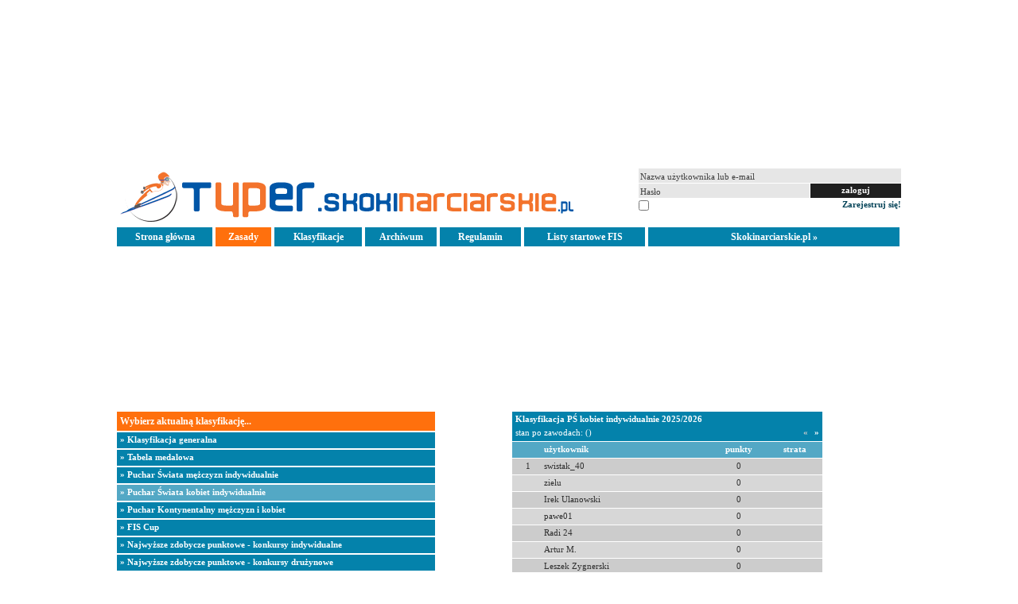

--- FILE ---
content_type: text/html; charset=UTF-8
request_url: https://www.skokinarciarskie.pl/typer/index.php?c=klasyfikacja_ps_ind_k&archiwum_sezon=&id=1924
body_size: 4144
content:
<!DOCTYPE html PUBLIC "-//W3C//DTD XHTML 1.0 Strict//EN" "https://www.w3.org/TR/xhtml1/DTD/xhtml1-strict.dtd">
<html xmlns="https://www.w3.org/1999/xhtml" xml:lang="pl" lang="pl">
<head>
<!-- Global site tag (gtag.js) - Google Analytics -->
<script async src="https://www.googletagmanager.com/gtag/js?id=UA-11233268-1"></script>
<script>
  window.dataLayer = window.dataLayer || [];
  function gtag(){dataLayer.push(arguments);}
  gtag('js', new Date());

  gtag('config', 'UA-11233268-1');
</script>

<base href="https://www.skokinarciarskie.pl/typer/" />
<!-- METADANE -->
<meta property="og:image" content="https://www.skokinarciarskie.pl/images/news_duze/typer1.jpg" />
<meta property="og:title" content="Skoki narciarskie - TYPER" />
<meta property="og:description" content="Typer - wytypuj wyniki konkursów w skokach narciarskich" />
<meta property="og:site_name" content="Skokinarciarskie.pl  - TYPER"/>
<title>Skoki Narciarskie - Typowanie wyników (Typer) - www.skokinarciarskie.pl - wszystko o skokach narciarskich</title>
<meta name="keywords" content="skoki narciarskie, skoki, narciarskie, typowanie, typowanie wyników, typer, wytypuj wyniki, obstawianie wyników, obstawianie, obstawiaj, Puchar Świata, PŚ, Puchar Świata w skokach narciarskich, skoczkowie, skoczek, klasyfikacja, klasyfikacje, klasyfikacja generalna, wyniki" />
<meta name="description" content="Skoki narciarskie - Typowanie wyników (Typer) - wytypuj wyniki konkursów w skokach narciarskich" />
<meta name="title" content="Skoki Narciarskie - Typowanie wyników (Typer) - www.skokinarciarskie.pl - wszystko o skokach narciarskich" />
<meta name="robots" content="index, follow" />
<meta http-equiv="Content-Type" content="text/html; charset=UTF-8" />
<meta http-equiv="Content-Language" content="pl" />
<meta name="author" content="Benefaktor.com - Paweł Stawowczyk, Andrzej Mysiak" />
<meta name="made" content="redakcja@skokinarciarskie.pl" />
<meta http-equiv="X-UA-Compatible" content="IE=EmulateIE7" />
<!-- CSS -->
<link rel="stylesheet" type="text/css" href="https://www.skokinarciarskie.pl/css/style1.css" />
<style type="text/css">
	a.aaabc1:hover div { text-decoration: underline; }
	a.sezon { display: inline-block; border: 1px solid #024257; padding: 8px; margin: 4px; font-weight: bold; font-size: 90%; min-width: 120px; }
	a.sezon.aktywny { background-color: #024257; color: white; }
	a.archiwum_klas { display: inline-block; border: 1px solid #024257; padding: 8px; margin: 4px; font-weight: bold; min-width: 40%; text-align: center; }
</style>
<!-- RSS i FAVICON -->
<link rel="shortcut icon" href="https://www.skokinarciarskie.pl/images/skoki.ico" />

<style type="text/css">
input#logowanie_form_login1
{
	display: block;
	width: 326px;
	height: 16px;
	border: 0px;
	padding-top: 2px;
	padding-left: 2px;
	padding-right: 2px;
	padding-bottom: 0px;
}

input#logowanie_form_haslo1
{
	float: left;
	margin-top: 1px;
	width: 211px;
	height: 16px;
	border: 0px;
	padding-top: 2px;
	padding-left: 2px;
	padding-right: 2px;
	padding-bottom: 0px;
}

input#logowanie_form_submit1
{
	float: left;
	margin-left: 1px;
	margin-top: 1px;
	width: 114px;
	height: 18px;
	color: #FFFFFF;
	background-color: #202020;
	border: 0px;
	padding-bottom: 3px;
	font-weight: bold;
}

input#submit_wyslij_typy
{
	width: 420px;
	height: 18px;
	color: #FFFFFF;
	background-color: #009900;
	border: 0px;
	padding-top: 2px;
	padding-bottom: 2px;
	font-weight: bold;
}

li
{
	margin-top: 15px;
	margin-bottom: 15px;
}

li li
{
	margin-top: 5px;
	margin-bottom: 5px;
}

</style>
</head>

<body>
<div style="margin: auto; margin-top: 4px;"><script async src="//pagead2.googlesyndication.com/pagead/js/adsbygoogle.js"></script><!-- Billboard górny double --><ins class="adsbygoogle" style="display:inline-block;width:750px;height:200px" data-ad-client="ca-pub-8858606752820166" data-ad-slot="2527483351"></ins><script>(adsbygoogle = window.adsbygoogle || []).push({});</script></div>
<div id="body">
	<div style="position: absolute; top: 4px; left: 0px; width: 700px; height: 72px; background-color: white;">
	<a href="/typer/"><img src="https://www.skokinarciarskie.pl/images/typer_logo.gif" width="700" height="72" alt="Skokinarciarskie.pl" title="Skokinarciarskie.pl" /></a>
</div>
	<div style="position: absolute; top: 4px; right: 0px; width: 330px; height: 72px; text-align: left;">
		<a name="zalogujform"></a>
		<form method="post" action="../login/zaloguj.php">
			<input type="hidden" name="typer" value="y" />
			<input type="hidden" name="c" value="klasyfikacja_ps_ind_k" />
			<input type="hidden" name="konkurs" value="" />
						<input id="logowanie_form_login1" type="text" name="login" value="Nazwa użytkownika lub e-mail" onFocus="if(this.value == 'Nazwa użytkownika lub e-mail') {this.value = '';}" onBlur="if (this.value == '') {this.value = 'Nazwa użytkownika lub e-mail';}"  />
			<input id="logowanie_form_haslo1" type="text" name="haslo" value="Hasło" onFocus="this.type = 'password'; if(this.value == 'Hasło') {this.value = '';}" onBlur="if (this.value == '') {this.value = 'Hasło'; this.type = 'text'}" />
			<input id="logowanie_form_submit1" type="submit" value="zaloguj" />
			<input type="checkbox" name="zapamietajlogowanie" value="tak" id="zapamietajlogowanie" style="margin-left: 0px; float: left;" />
			<div style="float: left; margin-top: 2px; font-size: 90%;"><label for="zapamietajlogowanie">pamiętaj na tym komputerze</label></div><div style="float: right; font-size: 11px; margin-top: 2px;"><a target="_blank" style="font-weight: bold;" href="../zarejestruj-sie">Zarejestruj się!</a></div>
		</form>
		<div style="clear: both;"></div>
	</div>
<div style="position: absolute; top: 78px; left: 0px; width: 984px; height: 24px;">
	<div style="float: left; width: 120px; height: 19px; padding-top: 5px; background-color: #0482AB; text-align: center;">
		<a style="font-weight: bold; color: white;" href="index.php">Strona główna</a>
	</div>
	<div style="float: left; width: 70px; height: 19px; padding-top: 5px; background-color: #FF700D; text-align: center; margin-left: 4px;">
		<a style="font-weight: bold; color: white;" href="index.php?c=zasady">Zasady</a>
	</div>
		<div style="float: left; width: 110px; height: 19px; padding-top: 5px; background-color: #0482AB; text-align: center; margin-left: 4px;">
		<a style="font-weight: bold; color: white;" href="index.php?c=klasyfikacja">Klasyfikacje</a>
	</div>
	<div style="float: left; width: 90px; height: 19px; padding-top: 5px; background-color: #0482AB; text-align: center; margin-left: 4px;">
		<a style="font-weight: bold; color: white;" href="index.php?c=archiwum">Archiwum</a>
	</div>
	<div style="float: left; width: 102px; height: 19px; padding-top: 5px; background-color: #0482AB; text-align: center; margin-left: 4px;">
		<a style="font-weight: bold; color: white;" href="index.php?c=regulamin">Regulamin</a>
	</div>
	<div style="float: left; width: 152px; height: 19px; padding-top: 5px; background-color: #0482AB; text-align: center; margin-left: 4px;">
		<a target="_blank" style="font-weight: bold; color: white;" href="https://www.fis-ski.com/DB/ski-jumping/calendar-results.html?noselection=true&mi=menu-calendar">Listy startowe FIS</a>
	</div>
	<div style="float: left; width: 316px; height: 19px; padding-top: 5px; background-color: #0482AB; text-align: center; margin-left: 4px;">
		<a target="_blank" style="font-weight: bold; color: white;" href="https://www.skokinarciarskie.pl/">Skokinarciarskie.pl &raquo;</a>
	</div>
</div>
<div style="position: absolute; top: 106px; left: 0px; width: 984px; height: 200px; text-align: center;">
	<script async src="//pagead2.googlesyndication.com/pagead/js/adsbygoogle.js"></script><!-- Billboard górny double --><ins class="adsbygoogle" style="display:inline-block;width:750px;height:200px" data-ad-client="ca-pub-8858606752820166" data-ad-slot="2527483351"></ins><script>(adsbygoogle = window.adsbygoogle || []).push({});</script>
</div>



		<div style="position: absolute; top: 310px; left: 0px; width: 447px; text-align: left;">
	


	<div style="width: 396px; height: 19px; padding-left: 4px; padding-top: 5px; background-color: #FF700D; text-align: left; font-weight: bold; color: white;">
		Wybierz aktualną klasyfikację...
	</div>
			<div style="width: 396px; height: 17px; padding-left: 4px; padding-top: 3px; background-color: #0482AB; text-align: left; font-size: 90%; margin-top: 2px;">
			<a style="font-weight: bold; color: white;" href="index.php?c=klasyfikacja&archiwum_sezon=">&raquo; Klasyfikacja generalna</a>
		</div>
				<div style="width: 396px; height: 17px; padding-left: 4px; padding-top: 3px; background-color: #0482AB; text-align: left; font-size: 90%; margin-top: 2px;">
			<a style="font-weight: bold; color: white;" href="index.php?c=tabela_medalowa&archiwum_sezon=">&raquo; Tabela medalowa</a>
		</div>
				<div style="width: 396px; height: 17px; padding-left: 4px; padding-top: 3px; background-color: #0482AB; text-align: left; font-size: 90%; margin-top: 2px;">
			<a style="font-weight: bold; color: white;" href="index.php?c=klasyfikacja_ps_ind&archiwum_sezon=">&raquo; Puchar Świata mężczyzn indywidualnie</a>
		</div>
				<div style="width: 396px; height: 17px; padding-left: 4px; padding-top: 3px; background-color: #53A8C5; text-align: left; font-size: 90%; margin-top: 2px;">
			<a style="font-weight: bold; color: white;" href="index.php?c=klasyfikacja_ps_ind_k&archiwum_sezon=">&raquo; Puchar Świata kobiet indywidualnie</a>
		</div>
				<div style="width: 396px; height: 17px; padding-left: 4px; padding-top: 3px; background-color: #0482AB; text-align: left; font-size: 90%; margin-top: 2px;">
			<a style="font-weight: bold; color: white;" href="index.php?c=klasyfikacja_pk&archiwum_sezon=">&raquo; Puchar Kontynentalny mężczyzn i kobiet</a>
		</div>
				<div style="width: 396px; height: 17px; padding-left: 4px; padding-top: 3px; background-color: #0482AB; text-align: left; font-size: 90%; margin-top: 2px;">
			<a style="font-weight: bold; color: white;" href="index.php?c=klasyfikacja_fiscup&archiwum_sezon=">&raquo; FIS Cup</a>
		</div>
				<div style="width: 396px; height: 17px; padding-left: 4px; padding-top: 3px; background-color: #0482AB; text-align: left; font-size: 90%; margin-top: 2px;">
			<a style="font-weight: bold; color: white;" href="index.php?c=zdobycze_ind&archiwum_sezon=">&raquo; Najwyższe zdobycze punktowe - konkursy indywidualne</a>
		</div>
				<div style="width: 396px; height: 17px; padding-left: 4px; padding-top: 3px; background-color: #0482AB; text-align: left; font-size: 90%; margin-top: 2px;">
			<a style="font-weight: bold; color: white;" href="index.php?c=zdobycze_druz&archiwum_sezon=">&raquo; Najwyższe zdobycze punktowe - konkursy drużynowe</a>
		</div>
				<div style="width: 384px; padding: 8px; background-color: #EAEAEA; text-align: justify; margin-top: 20px;">
			Ta klasyfikacja obejmuje typowanie wyników indywidualnych konkursów Pucharu Świata kobiet.
		</div>
				<div style="margin-top: 14px; width: 396px; height: 19px; padding-left: 4px; padding-top: 5px; background-color: #FF700D; text-align: left; font-weight: bold; color: white;">
			Klasyfikacja po poszczególnych konkursach...
		</div>
					<div style="width: 396px; height: 17px; padding-left: 4px; padding-top: 3px; background-color: #0482AB; text-align: left; font-size: 90%; margin-top: 2px;">
				<a class="aaabc1" style="color: white;" href="index.php?c=klasyfikacja_ps_ind_k&archiwum_sezon=&id=2240">
					<div class="aaabc">
						<div style="float: left; padding-left: 2px; width: 74px;">11.01.2026</div>
						<div style="float: left; width: 150px;">Ljubno</div>
						<div style="float: left; width: 40px;">
							<img class="wyniki_kraj" src="https://www.skokinarciarskie.pl/images/flagi_male/slowenia.gif" width="20" height="12" alt="" title="" style="margin-top: -3px; width: 20px; left: 10px;" />
						</div>
						<div style="float: left; width: 80px; overflow-x: hidden;">PŚ K ind.</div>
						<div style="float: left; width: 50px; text-align: center;">HS-94</div>
					</div>
				</a>
			</div>
						<div style="width: 396px; height: 17px; padding-left: 4px; padding-top: 3px; background-color: #0482AB; text-align: left; font-size: 90%; margin-top: 2px;">
				<a class="aaabc1" style="color: white;" href="index.php?c=klasyfikacja_ps_ind_k&archiwum_sezon=&id=2239">
					<div class="aaabc">
						<div style="float: left; padding-left: 2px; width: 74px;">10.01.2026</div>
						<div style="float: left; width: 150px;">Ljubno</div>
						<div style="float: left; width: 40px;">
							<img class="wyniki_kraj" src="https://www.skokinarciarskie.pl/images/flagi_male/slowenia.gif" width="20" height="12" alt="" title="" style="margin-top: -3px; width: 20px; left: 10px;" />
						</div>
						<div style="float: left; width: 80px; overflow-x: hidden;">PŚ K ind.</div>
						<div style="float: left; width: 50px; text-align: center;">HS-94</div>
					</div>
				</a>
			</div>
						<div style="width: 396px; height: 17px; padding-left: 4px; padding-top: 3px; background-color: #0482AB; text-align: left; font-size: 90%; margin-top: 2px;">
				<a class="aaabc1" style="color: white;" href="index.php?c=klasyfikacja_ps_ind_k&archiwum_sezon=&id=2281">
					<div class="aaabc">
						<div style="float: left; padding-left: 2px; width: 74px;">06.01.2026</div>
						<div style="float: left; width: 150px;">Villach</div>
						<div style="float: left; width: 40px;">
							<img class="wyniki_kraj" src="https://www.skokinarciarskie.pl/images/flagi_male/austria.gif" width="20" height="12" alt="" title="" style="margin-top: -3px; width: 20px; left: 10px;" />
						</div>
						<div style="float: left; width: 80px; overflow-x: hidden;">PŚ K ind.</div>
						<div style="float: left; width: 50px; text-align: center;">HS-98</div>
					</div>
				</a>
			</div>
						<div style="width: 396px; height: 17px; padding-left: 4px; padding-top: 3px; background-color: #0482AB; text-align: left; font-size: 90%; margin-top: 2px;">
				<a class="aaabc1" style="color: white;" href="index.php?c=klasyfikacja_ps_ind_k&archiwum_sezon=&id=2280">
					<div class="aaabc">
						<div style="float: left; padding-left: 2px; width: 74px;">05.01.2026</div>
						<div style="float: left; width: 150px;">Villach</div>
						<div style="float: left; width: 40px;">
							<img class="wyniki_kraj" src="https://www.skokinarciarskie.pl/images/flagi_male/austria.gif" width="20" height="12" alt="" title="" style="margin-top: -3px; width: 20px; left: 10px;" />
						</div>
						<div style="float: left; width: 80px; overflow-x: hidden;">PŚ K ind.</div>
						<div style="float: left; width: 50px; text-align: center;">HS-98</div>
					</div>
				</a>
			</div>
						<div style="width: 396px; height: 17px; padding-left: 4px; padding-top: 3px; background-color: #0482AB; text-align: left; font-size: 90%; margin-top: 2px;">
				<a class="aaabc1" style="color: white;" href="index.php?c=klasyfikacja_ps_ind_k&archiwum_sezon=&id=2238">
					<div class="aaabc">
						<div style="float: left; padding-left: 2px; width: 74px;">01.01.2026</div>
						<div style="float: left; width: 150px;">Oberstdorf</div>
						<div style="float: left; width: 40px;">
							<img class="wyniki_kraj" src="https://www.skokinarciarskie.pl/images/flagi_male/niemcy.gif" width="20" height="12" alt="" title="" style="margin-top: -3px; width: 20px; left: 10px;" />
						</div>
						<div style="float: left; width: 80px; overflow-x: hidden;">PŚ K ind.</div>
						<div style="float: left; width: 50px; text-align: center;">HS-137</div>
					</div>
				</a>
			</div>
						<div style="width: 396px; height: 17px; padding-left: 4px; padding-top: 3px; background-color: #0482AB; text-align: left; font-size: 90%; margin-top: 2px;">
				<a class="aaabc1" style="color: white;" href="index.php?c=klasyfikacja_ps_ind_k&archiwum_sezon=&id=2237">
					<div class="aaabc">
						<div style="float: left; padding-left: 2px; width: 74px;">31.12.2025</div>
						<div style="float: left; width: 150px;">Garmisch-Partenkirchen</div>
						<div style="float: left; width: 40px;">
							<img class="wyniki_kraj" src="https://www.skokinarciarskie.pl/images/flagi_male/niemcy.gif" width="20" height="12" alt="" title="" style="margin-top: -3px; width: 20px; left: 10px;" />
						</div>
						<div style="float: left; width: 80px; overflow-x: hidden;">PŚ K ind.</div>
						<div style="float: left; width: 50px; text-align: center;">HS-142</div>
					</div>
				</a>
			</div>
						<div style="width: 396px; height: 17px; padding-left: 4px; padding-top: 3px; background-color: #0482AB; text-align: left; font-size: 90%; margin-top: 2px;">
				<a class="aaabc1" style="color: white;" href="index.php?c=klasyfikacja_ps_ind_k&archiwum_sezon=&id=2232">
					<div class="aaabc">
						<div style="float: left; padding-left: 2px; width: 74px;">21.12.2025</div>
						<div style="float: left; width: 150px;">Engelberg</div>
						<div style="float: left; width: 40px;">
							<img class="wyniki_kraj" src="https://www.skokinarciarskie.pl/images/flagi_male/szwajcaria.gif" width="20" height="12" alt="" title="" style="margin-top: -3px; width: 20px; left: 10px;" />
						</div>
						<div style="float: left; width: 80px; overflow-x: hidden;">PŚ K ind.</div>
						<div style="float: left; width: 50px; text-align: center;">HS-140</div>
					</div>
				</a>
			</div>
						<div style="width: 396px; height: 17px; padding-left: 4px; padding-top: 3px; background-color: #0482AB; text-align: left; font-size: 90%; margin-top: 2px;">
				<a class="aaabc1" style="color: white;" href="index.php?c=klasyfikacja_ps_ind_k&archiwum_sezon=&id=2230">
					<div class="aaabc">
						<div style="float: left; padding-left: 2px; width: 74px;">20.12.2025</div>
						<div style="float: left; width: 150px;">Engelberg</div>
						<div style="float: left; width: 40px;">
							<img class="wyniki_kraj" src="https://www.skokinarciarskie.pl/images/flagi_male/szwajcaria.gif" width="20" height="12" alt="" title="" style="margin-top: -3px; width: 20px; left: 10px;" />
						</div>
						<div style="float: left; width: 80px; overflow-x: hidden;">PŚ K ind.</div>
						<div style="float: left; width: 50px; text-align: center;">HS-140</div>
					</div>
				</a>
			</div>
						<div style="width: 396px; height: 17px; padding-left: 4px; padding-top: 3px; background-color: #0482AB; text-align: left; font-size: 90%; margin-top: 2px;">
				<a class="aaabc1" style="color: white;" href="index.php?c=klasyfikacja_ps_ind_k&archiwum_sezon=&id=2227">
					<div class="aaabc">
						<div style="float: left; padding-left: 2px; width: 74px;">13.12.2025</div>
						<div style="float: left; width: 150px;">Klingenthal</div>
						<div style="float: left; width: 40px;">
							<img class="wyniki_kraj" src="https://www.skokinarciarskie.pl/images/flagi_male/niemcy.gif" width="20" height="12" alt="" title="" style="margin-top: -3px; width: 20px; left: 10px;" />
						</div>
						<div style="float: left; width: 80px; overflow-x: hidden;">PŚ K ind.</div>
						<div style="float: left; width: 50px; text-align: center;">HS-140</div>
					</div>
				</a>
			</div>
						<div style="width: 396px; height: 17px; padding-left: 4px; padding-top: 3px; background-color: #0482AB; text-align: left; font-size: 90%; margin-top: 2px;">
				<a class="aaabc1" style="color: white;" href="index.php?c=klasyfikacja_ps_ind_k&archiwum_sezon=&id=2226">
					<div class="aaabc">
						<div style="float: left; padding-left: 2px; width: 74px;">12.12.2025</div>
						<div style="float: left; width: 150px;">Klingenthal</div>
						<div style="float: left; width: 40px;">
							<img class="wyniki_kraj" src="https://www.skokinarciarskie.pl/images/flagi_male/niemcy.gif" width="20" height="12" alt="" title="" style="margin-top: -3px; width: 20px; left: 10px;" />
						</div>
						<div style="float: left; width: 80px; overflow-x: hidden;">PŚ K ind.</div>
						<div style="float: left; width: 50px; text-align: center;">HS-140</div>
					</div>
				</a>
			</div>
						<div style="width: 396px; height: 17px; padding-left: 4px; padding-top: 3px; background-color: #0482AB; text-align: left; font-size: 90%; margin-top: 2px;">
				<a class="aaabc1" style="color: white;" href="index.php?c=klasyfikacja_ps_ind_k&archiwum_sezon=&id=2221">
					<div class="aaabc">
						<div style="float: left; padding-left: 2px; width: 74px;">05.12.2025</div>
						<div style="float: left; width: 150px;">Wisła</div>
						<div style="float: left; width: 40px;">
							<img class="wyniki_kraj" src="https://www.skokinarciarskie.pl/images/flagi_male/polska.gif" width="20" height="12" alt="" title="" style="margin-top: -3px; width: 20px; left: 10px;" />
						</div>
						<div style="float: left; width: 80px; overflow-x: hidden;">PŚ K ind.</div>
						<div style="float: left; width: 50px; text-align: center;">HS-134</div>
					</div>
				</a>
			</div>
						<div style="width: 396px; height: 17px; padding-left: 4px; padding-top: 3px; background-color: #0482AB; text-align: left; font-size: 90%; margin-top: 2px;">
				<a class="aaabc1" style="color: white;" href="index.php?c=klasyfikacja_ps_ind_k&archiwum_sezon=&id=2220">
					<div class="aaabc">
						<div style="float: left; padding-left: 2px; width: 74px;">04.12.2025</div>
						<div style="float: left; width: 150px;">Wisła</div>
						<div style="float: left; width: 40px;">
							<img class="wyniki_kraj" src="https://www.skokinarciarskie.pl/images/flagi_male/polska.gif" width="20" height="12" alt="" title="" style="margin-top: -3px; width: 20px; left: 10px;" />
						</div>
						<div style="float: left; width: 80px; overflow-x: hidden;">PŚ K ind.</div>
						<div style="float: left; width: 50px; text-align: center;">HS-134</div>
					</div>
				</a>
			</div>
						<div style="width: 396px; height: 17px; padding-left: 4px; padding-top: 3px; background-color: #0482AB; text-align: left; font-size: 90%; margin-top: 2px;">
				<a class="aaabc1" style="color: white;" href="index.php?c=klasyfikacja_ps_ind_k&archiwum_sezon=&id=2211">
					<div class="aaabc">
						<div style="float: left; padding-left: 2px; width: 74px;">30.11.2025</div>
						<div style="float: left; width: 150px;">Falun</div>
						<div style="float: left; width: 40px;">
							<img class="wyniki_kraj" src="https://www.skokinarciarskie.pl/images/flagi_male/szwecja.gif" width="20" height="12" alt="" title="" style="margin-top: -3px; width: 20px; left: 10px;" />
						</div>
						<div style="float: left; width: 80px; overflow-x: hidden;">PŚ K ind.</div>
						<div style="float: left; width: 50px; text-align: center;">HS-132</div>
					</div>
				</a>
			</div>
						<div style="width: 396px; height: 17px; padding-left: 4px; padding-top: 3px; background-color: #0482AB; text-align: left; font-size: 90%; margin-top: 2px;">
				<a class="aaabc1" style="color: white;" href="index.php?c=klasyfikacja_ps_ind_k&archiwum_sezon=&id=2210">
					<div class="aaabc">
						<div style="float: left; padding-left: 2px; width: 74px;">28.11.2025</div>
						<div style="float: left; width: 150px;">Falun</div>
						<div style="float: left; width: 40px;">
							<img class="wyniki_kraj" src="https://www.skokinarciarskie.pl/images/flagi_male/szwecja.gif" width="20" height="12" alt="" title="" style="margin-top: -3px; width: 20px; left: 10px;" />
						</div>
						<div style="float: left; width: 80px; overflow-x: hidden;">PŚ K ind.</div>
						<div style="float: left; width: 50px; text-align: center;">HS-95</div>
					</div>
				</a>
			</div>
						<div style="width: 396px; height: 17px; padding-left: 4px; padding-top: 3px; background-color: #0482AB; text-align: left; font-size: 90%; margin-top: 2px;">
				<a class="aaabc1" style="color: white;" href="index.php?c=klasyfikacja_ps_ind_k&archiwum_sezon=&id=2206">
					<div class="aaabc">
						<div style="float: left; padding-left: 2px; width: 74px;">23.11.2025</div>
						<div style="float: left; width: 150px;">Lillehammer</div>
						<div style="float: left; width: 40px;">
							<img class="wyniki_kraj" src="https://www.skokinarciarskie.pl/images/flagi_male/norwegia.gif" width="20" height="12" alt="" title="" style="margin-top: -3px; width: 20px; left: 10px;" />
						</div>
						<div style="float: left; width: 80px; overflow-x: hidden;">PŚ K ind.</div>
						<div style="float: left; width: 50px; text-align: center;">HS-140</div>
					</div>
				</a>
			</div>
						<div style="width: 396px; height: 17px; padding-left: 4px; padding-top: 3px; background-color: #0482AB; text-align: left; font-size: 90%; margin-top: 2px;">
				<a class="aaabc1" style="color: white;" href="index.php?c=klasyfikacja_ps_ind_k&archiwum_sezon=&id=2204">
					<div class="aaabc">
						<div style="float: left; padding-left: 2px; width: 74px;">22.11.2025</div>
						<div style="float: left; width: 150px;">Lillehammer</div>
						<div style="float: left; width: 40px;">
							<img class="wyniki_kraj" src="https://www.skokinarciarskie.pl/images/flagi_male/norwegia.gif" width="20" height="12" alt="" title="" style="margin-top: -3px; width: 20px; left: 10px;" />
						</div>
						<div style="float: left; width: 80px; overflow-x: hidden;">PŚ K ind.</div>
						<div style="float: left; width: 50px; text-align: center;">HS-140</div>
					</div>
				</a>
			</div>
			
</div>


	<div style="position: absolute; top: 310px; left: 497px; width: 390px; text-align: center;">
		<div class="wyniki_naglowek">Klasyfikacja PŚ kobiet indywidualnie 2025/2026</div>
			<div class="wyniki_naglowek" style="padding: 0px; padding-left: 4px; padding-right: 4px; font-weight: normal;">
			<div style="float: left; width: 362px; text-align: left;">
				stan po zawodach:  ()
			</div>
			<div style="float: left; width: 10px; text-align: left;">
									<span style="font-weight: bold; color: #CCCCCC;">&laquo;</span>
								</div>
			<div style="float: left; width: 10px; text-align: right;">
									<a style="font-weight: bold; color: white;" href="index.php?c=klasyfikacja_ps_ind_k&archiwum_sezon=&id=2204">&raquo;</a>
								</div>
		</div>
			<div class="wyniki_opisy">
		<div class="wyniki_opis" style="width: 40px; text-align: left;">&nbsp;</div>
		<div class="wyniki_opis" style="width: 210px; text-align: left;">użytkownik</div>
		<div class="wyniki_opis" style="width: 70px; text-align: center;">punkty</div>
		<div class="wyniki_opis" style="width: 70px; text-align: center;">strata</div>
	</div>
				<div class="wyniki_pole1">
				<div class="wyniki_pozycja" style="width: 40px">1</div>
				<div class="wyniki_zawodnik" style="width: 210px; white-space: nowrap; overflow: hidden; text-overflow: ellipsis;">swistak_40</div>
				<div class="wyniki_punkty" style="width: 70px">0</div>
				<div class="wyniki_punkty" style="width: 70px">&nbsp;</div>
			</div>
						<div class="wyniki_pole2">
				<div class="wyniki_pozycja" style="width: 40px">&nbsp;</div>
				<div class="wyniki_zawodnik" style="width: 210px; white-space: nowrap; overflow: hidden; text-overflow: ellipsis;">zielu</div>
				<div class="wyniki_punkty" style="width: 70px">0</div>
				<div class="wyniki_punkty" style="width: 70px">&nbsp;</div>
			</div>
						<div class="wyniki_pole1">
				<div class="wyniki_pozycja" style="width: 40px">&nbsp;</div>
				<div class="wyniki_zawodnik" style="width: 210px; white-space: nowrap; overflow: hidden; text-overflow: ellipsis;">Irek Ulanowski</div>
				<div class="wyniki_punkty" style="width: 70px">0</div>
				<div class="wyniki_punkty" style="width: 70px">&nbsp;</div>
			</div>
						<div class="wyniki_pole2">
				<div class="wyniki_pozycja" style="width: 40px">&nbsp;</div>
				<div class="wyniki_zawodnik" style="width: 210px; white-space: nowrap; overflow: hidden; text-overflow: ellipsis;">pawe01</div>
				<div class="wyniki_punkty" style="width: 70px">0</div>
				<div class="wyniki_punkty" style="width: 70px">&nbsp;</div>
			</div>
						<div class="wyniki_pole1">
				<div class="wyniki_pozycja" style="width: 40px">&nbsp;</div>
				<div class="wyniki_zawodnik" style="width: 210px; white-space: nowrap; overflow: hidden; text-overflow: ellipsis;">Radi 24</div>
				<div class="wyniki_punkty" style="width: 70px">0</div>
				<div class="wyniki_punkty" style="width: 70px">&nbsp;</div>
			</div>
						<div class="wyniki_pole2">
				<div class="wyniki_pozycja" style="width: 40px">&nbsp;</div>
				<div class="wyniki_zawodnik" style="width: 210px; white-space: nowrap; overflow: hidden; text-overflow: ellipsis;">Artur M.</div>
				<div class="wyniki_punkty" style="width: 70px">0</div>
				<div class="wyniki_punkty" style="width: 70px">&nbsp;</div>
			</div>
						<div class="wyniki_pole1">
				<div class="wyniki_pozycja" style="width: 40px">&nbsp;</div>
				<div class="wyniki_zawodnik" style="width: 210px; white-space: nowrap; overflow: hidden; text-overflow: ellipsis;">Leszek Zygnerski</div>
				<div class="wyniki_punkty" style="width: 70px">0</div>
				<div class="wyniki_punkty" style="width: 70px">&nbsp;</div>
			</div>
						<div class="wyniki_pole2">
				<div class="wyniki_pozycja" style="width: 40px">&nbsp;</div>
				<div class="wyniki_zawodnik" style="width: 210px; white-space: nowrap; overflow: hidden; text-overflow: ellipsis;">marek88</div>
				<div class="wyniki_punkty" style="width: 70px">0</div>
				<div class="wyniki_punkty" style="width: 70px">&nbsp;</div>
			</div>
						<div class="wyniki_pole1">
				<div class="wyniki_pozycja" style="width: 40px">&nbsp;</div>
				<div class="wyniki_zawodnik" style="width: 210px; white-space: nowrap; overflow: hidden; text-overflow: ellipsis;">marek krzysztof</div>
				<div class="wyniki_punkty" style="width: 70px">0</div>
				<div class="wyniki_punkty" style="width: 70px">&nbsp;</div>
			</div>
						<div class="wyniki_pole2">
				<div class="wyniki_pozycja" style="width: 40px">&nbsp;</div>
				<div class="wyniki_zawodnik" style="width: 210px; white-space: nowrap; overflow: hidden; text-overflow: ellipsis;">lukar707</div>
				<div class="wyniki_punkty" style="width: 70px">0</div>
				<div class="wyniki_punkty" style="width: 70px">&nbsp;</div>
			</div>
						<div class="wyniki_pole1">
				<div class="wyniki_pozycja" style="width: 40px">&nbsp;</div>
				<div class="wyniki_zawodnik" style="width: 210px; white-space: nowrap; overflow: hidden; text-overflow: ellipsis;">k4loos</div>
				<div class="wyniki_punkty" style="width: 70px">0</div>
				<div class="wyniki_punkty" style="width: 70px">&nbsp;</div>
			</div>
						<div class="wyniki_pole2">
				<div class="wyniki_pozycja" style="width: 40px">&nbsp;</div>
				<div class="wyniki_zawodnik" style="width: 210px; white-space: nowrap; overflow: hidden; text-overflow: ellipsis;">Szalony_Bob1989</div>
				<div class="wyniki_punkty" style="width: 70px">0</div>
				<div class="wyniki_punkty" style="width: 70px">&nbsp;</div>
			</div>
						<div class="wyniki_pole1">
				<div class="wyniki_pozycja" style="width: 40px">&nbsp;</div>
				<div class="wyniki_zawodnik" style="width: 210px; white-space: nowrap; overflow: hidden; text-overflow: ellipsis;">anrzbroda</div>
				<div class="wyniki_punkty" style="width: 70px">0</div>
				<div class="wyniki_punkty" style="width: 70px">&nbsp;</div>
			</div>
						<div class="wyniki_pole2">
				<div class="wyniki_pozycja" style="width: 40px">&nbsp;</div>
				<div class="wyniki_zawodnik" style="width: 210px; white-space: nowrap; overflow: hidden; text-overflow: ellipsis;">gustekmpwik</div>
				<div class="wyniki_punkty" style="width: 70px">0</div>
				<div class="wyniki_punkty" style="width: 70px">&nbsp;</div>
			</div>
						<div class="wyniki_pole1">
				<div class="wyniki_pozycja" style="width: 40px">&nbsp;</div>
				<div class="wyniki_zawodnik" style="width: 210px; white-space: nowrap; overflow: hidden; text-overflow: ellipsis;">radek9824</div>
				<div class="wyniki_punkty" style="width: 70px">0</div>
				<div class="wyniki_punkty" style="width: 70px">&nbsp;</div>
			</div>
						<div class="wyniki_pole2">
				<div class="wyniki_pozycja" style="width: 40px">&nbsp;</div>
				<div class="wyniki_zawodnik" style="width: 210px; white-space: nowrap; overflow: hidden; text-overflow: ellipsis;">Jerry91</div>
				<div class="wyniki_punkty" style="width: 70px">0</div>
				<div class="wyniki_punkty" style="width: 70px">&nbsp;</div>
			</div>
						<div class="wyniki_pole1">
				<div class="wyniki_pozycja" style="width: 40px">&nbsp;</div>
				<div class="wyniki_zawodnik" style="width: 210px; white-space: nowrap; overflow: hidden; text-overflow: ellipsis;">leszczu</div>
				<div class="wyniki_punkty" style="width: 70px">0</div>
				<div class="wyniki_punkty" style="width: 70px">&nbsp;</div>
			</div>
						<div class="wyniki_pole2">
				<div class="wyniki_pozycja" style="width: 40px">&nbsp;</div>
				<div class="wyniki_zawodnik" style="width: 210px; white-space: nowrap; overflow: hidden; text-overflow: ellipsis;">PawRycerzBogaAvengers2467</div>
				<div class="wyniki_punkty" style="width: 70px">0</div>
				<div class="wyniki_punkty" style="width: 70px">&nbsp;</div>
			</div>
						<div class="wyniki_pole1">
				<div class="wyniki_pozycja" style="width: 40px">&nbsp;</div>
				<div class="wyniki_zawodnik" style="width: 210px; white-space: nowrap; overflow: hidden; text-overflow: ellipsis;">GWASZ 43</div>
				<div class="wyniki_punkty" style="width: 70px">0</div>
				<div class="wyniki_punkty" style="width: 70px">&nbsp;</div>
			</div>
						<div class="wyniki_pole2">
				<div class="wyniki_pozycja" style="width: 40px">&nbsp;</div>
				<div class="wyniki_zawodnik" style="width: 210px; white-space: nowrap; overflow: hidden; text-overflow: ellipsis;">skoki24pl</div>
				<div class="wyniki_punkty" style="width: 70px">0</div>
				<div class="wyniki_punkty" style="width: 70px">&nbsp;</div>
			</div>
						<div class="wyniki_pole1">
				<div class="wyniki_pozycja" style="width: 40px">&nbsp;</div>
				<div class="wyniki_zawodnik" style="width: 210px; white-space: nowrap; overflow: hidden; text-overflow: ellipsis;">Radek917939</div>
				<div class="wyniki_punkty" style="width: 70px">0</div>
				<div class="wyniki_punkty" style="width: 70px">&nbsp;</div>
			</div>
						<div class="wyniki_pole2">
				<div class="wyniki_pozycja" style="width: 40px">&nbsp;</div>
				<div class="wyniki_zawodnik" style="width: 210px; white-space: nowrap; overflow: hidden; text-overflow: ellipsis;">Semenic</div>
				<div class="wyniki_punkty" style="width: 70px">0</div>
				<div class="wyniki_punkty" style="width: 70px">&nbsp;</div>
			</div>
						<div class="wyniki_pole1">
				<div class="wyniki_pozycja" style="width: 40px">&nbsp;</div>
				<div class="wyniki_zawodnik" style="width: 210px; white-space: nowrap; overflow: hidden; text-overflow: ellipsis;">Robbi95</div>
				<div class="wyniki_punkty" style="width: 70px">0</div>
				<div class="wyniki_punkty" style="width: 70px">&nbsp;</div>
			</div>
						<div class="wyniki_pole2">
				<div class="wyniki_pozycja" style="width: 40px">&nbsp;</div>
				<div class="wyniki_zawodnik" style="width: 210px; white-space: nowrap; overflow: hidden; text-overflow: ellipsis;">kerazs</div>
				<div class="wyniki_punkty" style="width: 70px">0</div>
				<div class="wyniki_punkty" style="width: 70px">&nbsp;</div>
			</div>
						<div class="wyniki_pole1">
				<div class="wyniki_pozycja" style="width: 40px">&nbsp;</div>
				<div class="wyniki_zawodnik" style="width: 210px; white-space: nowrap; overflow: hidden; text-overflow: ellipsis;">basiake</div>
				<div class="wyniki_punkty" style="width: 70px">0</div>
				<div class="wyniki_punkty" style="width: 70px">&nbsp;</div>
			</div>
						<div class="wyniki_pole2">
				<div class="wyniki_pozycja" style="width: 40px">&nbsp;</div>
				<div class="wyniki_zawodnik" style="width: 210px; white-space: nowrap; overflow: hidden; text-overflow: ellipsis;">szymanek79</div>
				<div class="wyniki_punkty" style="width: 70px">0</div>
				<div class="wyniki_punkty" style="width: 70px">&nbsp;</div>
			</div>
						<div class="wyniki_pole1">
				<div class="wyniki_pozycja" style="width: 40px">&nbsp;</div>
				<div class="wyniki_zawodnik" style="width: 210px; white-space: nowrap; overflow: hidden; text-overflow: ellipsis;">Slaszen</div>
				<div class="wyniki_punkty" style="width: 70px">0</div>
				<div class="wyniki_punkty" style="width: 70px">&nbsp;</div>
			</div>
						<div class="wyniki_pole2">
				<div class="wyniki_pozycja" style="width: 40px">&nbsp;</div>
				<div class="wyniki_zawodnik" style="width: 210px; white-space: nowrap; overflow: hidden; text-overflow: ellipsis;">piotrmar</div>
				<div class="wyniki_punkty" style="width: 70px">0</div>
				<div class="wyniki_punkty" style="width: 70px">&nbsp;</div>
			</div>
						<div class="wyniki_pole1">
				<div class="wyniki_pozycja" style="width: 40px">&nbsp;</div>
				<div class="wyniki_zawodnik" style="width: 210px; white-space: nowrap; overflow: hidden; text-overflow: ellipsis;">Wojtasek</div>
				<div class="wyniki_punkty" style="width: 70px">0</div>
				<div class="wyniki_punkty" style="width: 70px">&nbsp;</div>
			</div>
						<div class="wyniki_pole2">
				<div class="wyniki_pozycja" style="width: 40px">&nbsp;</div>
				<div class="wyniki_zawodnik" style="width: 210px; white-space: nowrap; overflow: hidden; text-overflow: ellipsis;">Stawy</div>
				<div class="wyniki_punkty" style="width: 70px">0</div>
				<div class="wyniki_punkty" style="width: 70px">&nbsp;</div>
			</div>
						<div class="wyniki_pole1">
				<div class="wyniki_pozycja" style="width: 40px">&nbsp;</div>
				<div class="wyniki_zawodnik" style="width: 210px; white-space: nowrap; overflow: hidden; text-overflow: ellipsis;">Homeomorfismus</div>
				<div class="wyniki_punkty" style="width: 70px">0</div>
				<div class="wyniki_punkty" style="width: 70px">&nbsp;</div>
			</div>
						<div class="wyniki_pole2">
				<div class="wyniki_pozycja" style="width: 40px">&nbsp;</div>
				<div class="wyniki_zawodnik" style="width: 210px; white-space: nowrap; overflow: hidden; text-overflow: ellipsis;">Kruszy </div>
				<div class="wyniki_punkty" style="width: 70px">0</div>
				<div class="wyniki_punkty" style="width: 70px">&nbsp;</div>
			</div>
						<div class="wyniki_pole1">
				<div class="wyniki_pozycja" style="width: 40px">&nbsp;</div>
				<div class="wyniki_zawodnik" style="width: 210px; white-space: nowrap; overflow: hidden; text-overflow: ellipsis;">dionizos14</div>
				<div class="wyniki_punkty" style="width: 70px">0</div>
				<div class="wyniki_punkty" style="width: 70px">&nbsp;</div>
			</div>
						<div class="wyniki_pole2">
				<div class="wyniki_pozycja" style="width: 40px">&nbsp;</div>
				<div class="wyniki_zawodnik" style="width: 210px; white-space: nowrap; overflow: hidden; text-overflow: ellipsis;">Sweet</div>
				<div class="wyniki_punkty" style="width: 70px">0</div>
				<div class="wyniki_punkty" style="width: 70px">&nbsp;</div>
			</div>
			<div style="clear: both; padding-top: 20px; padding-bottom: 20px; text-align: center;"><a style="font-weight: bold;" href="index.php">&laquo; powrót do strony głównej Typera</a></div>
</div>
<div style="position: absolute; top: 250px; right: 0px; width: 300px; text-align: right;">

</div></div>



</body>
</html>

--- FILE ---
content_type: text/html; charset=utf-8
request_url: https://www.google.com/recaptcha/api2/aframe
body_size: 259
content:
<!DOCTYPE HTML><html><head><meta http-equiv="content-type" content="text/html; charset=UTF-8"></head><body><script nonce="fQw7KClyi03bXZ5TyAiW4w">/** Anti-fraud and anti-abuse applications only. See google.com/recaptcha */ try{var clients={'sodar':'https://pagead2.googlesyndication.com/pagead/sodar?'};window.addEventListener("message",function(a){try{if(a.source===window.parent){var b=JSON.parse(a.data);var c=clients[b['id']];if(c){var d=document.createElement('img');d.src=c+b['params']+'&rc='+(localStorage.getItem("rc::a")?sessionStorage.getItem("rc::b"):"");window.document.body.appendChild(d);sessionStorage.setItem("rc::e",parseInt(sessionStorage.getItem("rc::e")||0)+1);localStorage.setItem("rc::h",'1768275087953');}}}catch(b){}});window.parent.postMessage("_grecaptcha_ready", "*");}catch(b){}</script></body></html>

--- FILE ---
content_type: text/css
request_url: https://www.skokinarciarskie.pl/css/style1.css
body_size: 8076
content:
/* BODY */

html, body { font-family: Verdana; background-color: #FFFFFF; color: #2F2F2F; text-align: center; margin: 0px; padding: 0px; font-size: 12px; behavior:url(http://css.skokinarciarskie.pl/csshover2.htc); }
div#body { position: relative; width: 978px; padding-left: 8px; padding-left: 8px; margin: 0 auto; margin-top: 0px; text-align: left; background-color: #FFFFFF; }
img.obrazek_maly { border-style: solid; border-width: 2px; border-color: #59B6D6; background-color: #000000; width: 111px; height: 81px; }
div.reklama_flash { background-color: #59B6D6; width: 343px; height: 80px; padding: 2px; margin-left: 4px; margin-top: -1px; margin-bottom: 2px; }
a img.obrazek_maly:hover { border: 2px solid #0482AB; }
div.linkkolor { color: #024257; }
div.linkkolor:hover { text-decoration: underline; }
h1 { font-size: 100%; margin: 0; padding: 0; display: inline; }
h2 { font-size: 100%; margin: 0; padding: 0; font-weight: inherit; display: inline; }
h3 { font-size: 100%; margin: 0; padding: 0; font-weight: inherit; display: inline; }
div.kwadrat { float: left; margin-top: 4px; margin-right: 4px; left: 0px; background-color: #024257; width: 4px; height: 4px; font-size: 0px; }
span.podswietl { color: #0482AB; }

/* STREFY NA STRONIE */

div#sMenu { position: relative; margin-top: 0px; margin-left: 0px; width: 970px; height: 26px; }
div#sTop { position: relative; margin-top: 13px; margin-left: 0px; width: 970px; height: 62px; }
div#sDol { position: relative; margin-top: 7px; margin-left: 0px; width: 970px; height: auto; }
div#sLewa { float: left; position: relative; margin-left: 0px; width: 604px; height: auto; }
div#sLewaGora { position: relative; margin-top: 0px; margin-left: 0px; width: 604px; height: 322px; }
div#sLewaGoraLewa { float: left; position: relative; margin-left: 0px; width: 390px; height: 322px; }
div#sLewaGoraLewaOverlay { position: absolute; left: 0px; top: -326px; width: 390px; height: 322px; }
div#sLewaGoraPrawa { float: left; position: relative; margin-left: 4px; width: 210px; height: 322px; }
div#sLewaDol { position: relative; margin-top: 4px; margin-left: 0px; width: 604px; height: auto; }
div#sLewaDolLewa { float: left; position: relative; margin-left: 0px; width: 212px; height: auto; }
div#sLewaDolPrawa { float: left; position: relative; margin-left: 4px; margin-right: 4px; width: 384px; height: auto; }
div#sPrawa { float: left; position: relative; margin-left: 4px; width: 362px; height: auto; }
div#sStopka { padding-top: 4px; padding-bottom: 4px; position: relative; margin-top: 6px; margin-bottom: 6px; margin-left: 0px; width: 970px; text-align: center; background-color: #0482AB; color: #FFFFFF; font-size: 90%; }

/* FORMULARZE */

input, button { font-family: Verdana; font-size: 90%; border: none; padding-top: 0px; color: #3F3F3F; background-color: #E6E6E6; }
textarea { font-family: Verdana; font-size: 90%; border: none; padding-top: 0px; color: #3F3F3F; background-color: #E6E6E6; }
select { font-family: Verdana; font-size: 90%; border: none; padding-top: 0px; color: #3F3F3F; background-color: #E6E6E6; }
select option { padding-top: 1px; padding-bottom: 1px; }

/* POWR�T DO STRONY G��WNEJ */

span.powrot { width: 596px; display: block; text-align: center; margin-top: 10px; clear: both; }
span.powrot a { font-weight: bold; }

/* LINKI */

a { text-decoration: none; color: #024257; }
a:hover { text-decoration: underline; }
a div.banner_esp { color: #024257; }
a:hover div.banner_esp { text-decoration: underline; }
div.hotnews_tytul_under a, div.hotnews_tytul a { font-size: 120%; color: #FFFFFF; font-weight: bold; }
div.hotnews_tytul_under a { visibility: hidden; }
div.hotnews_czytajwiecej_tekst a { font-size: 90%; color: #FFFFFF; font-weight: bold; }
div.hotnews_zajawka a { font-size: 90%; line-height: 1.2; color: #FFFFFF; text-decoration: none; }
div.news_tytul a { font-size: 100%; color: #000000; font-weight: bold; }
div.najnowsze_zdjecie_tytul a { font-size: 90%; color: #FFFFFF; }
div.najnowsze_zdjecie_tytul_under a, div.najnowsze_zdjecie_tytul a { font-size: 90%; color: #FFFFFF; }
div.najnowsze_zdjecie_tytul_under a { visibility: hidden; }
div.news_czytajwiecej_tekst a { font-size: 90%; font-weight: bold; }
div.news_data a { font-size: 80%; color: #6D6D6D; }
div.news_zajawka a { font-size: 90%; line-height: 1.4; color: #000000; text-decoration: none; }
div.news_starszy a { font-size: 90%; }
div.klasyfikacja_pelna_tekst a { font-size: 90%; }
div.szukaj_wyniki div.naglowek a { color: #024257; }
div.szukaj_wyniki div.tekst a { color: #000000; text-decoration: none; }

/* MENU */

div#box_menu { position: absolute; top: 8px; left: 8px; background-color: #0482AB; width: 970px; height: 26px; border: none; }
div#aMenu { position: absolute; top: 0px; left: 0px; background-color: #0482AB; height: 26px; }
div#aMenu a { color: #FFFFFF; text-decoration: none; }
div#aMenu ul, div#sMenu li { margin: 0px; padding: 0px; }
div#aMenu li { height: 20px; list-style: none; list-style-image: none; position: relative; padding-left: 6px; padding-right: 6px; padding-top: 6px; white-space: nowrap; }
div#aMenu ul li:hover { background-color: #53A8C5; }
div#aMenu > ul li { float: left; }
div#aMenu ul ul li { float: none; width: 238px; }
div#aMenu ul ul { display: none; position: absolute; top: 26px; border-left: 1px solid #53A8C5; background-color: #0482AB; width: 250px; }
div#aMenu li:hover > ul { display: block; }
div#aMenu ul ul { left: 0px; }
div#aMenu ul ul ul { left: 100%; top: 0px; }

/* TOP */

div#box_top { position: relative; margin-top: 0px; margin-left: 0px; background-color: #FFFFFF; width: 970px; height: 62px; border: none; }
div#box_top img#logo { position: absolute; top: -5px; left: 0px; width: 432px; height: 72px; background-color: #FFFFFF; border: none; }
div.szukaj_glowna { position: absolute; top: 11px; right: 10px; width: 154px; height: 58px; }
input.szukaj_glowna_pole { position: absolute; top: 0px; left: 0px; height: 14px; width: 148px; border: 1px solid #193C79; padding-top: 2px; padding-left: 2px; padding-right: 2px; padding-bottom: 0px; color: #000000; }
input.szukaj_glowna_submit { position: absolute; top: 22px; left: 0px; height: 18px; width: 154px; color: #FFFFFF; background-color: #474747; border: none; display: block; padding-bottom: 3px; font-weight: bold; }
input.szukaj_glowna_submit1 { margin-top: 2px; height: 18px; width: 354px; color: #FFFFFF; background-color: #474747; border: none; display: block; padding-bottom: 3px; font-weight: bold; }

/* BOX - LOGOWANIE */

div#box_logowanie, div#box_logowanie2 { position: relative; margin-top: 0px; margin-left: 0px; width: 210px; height: 105px; background-color: #0482AB; }
div#box_logowanie2 { margin-bottom: 4px; height: auto; padding-bottom: 8px; }
div#napis_logowanie { position: relative; top: 3px; left: 2px; width: 150px; height: 16px; background-image: url(http://images.skokinarciarskie.pl/napisy/napis_logowanie1.jpg); }
div#napis_zalogowany { position: relative; top: 3px; left: 2px; width: 150px; height: 16px; background-image: url(http://images.skokinarciarskie.pl/napisy/napis_zalogowany1.jpg); }
input#logowanie_form_login, input#logowanie_form_login2 { position: relative; margin-top: 10px; margin-left: 5px; width: 196px; height: 16px; border: 0px; padding-top: 2px; padding-left: 2px; padding-right: 2px; padding-bottom: 0px; }
input#logowanie_form_login2 { margin-left: 0px; }
input#logowanie_form_haslo, input#logowanie_form_haslo2 { float: left; position: relative; margin-top: 4px; margin-left: 5px; width: 111px; height: 16px; border: 0px; padding-top: 2px; padding-left: 2px; padding-right: 2px; padding-bottom: 0px; }
input#logowanie_form_submit, input#logowanie_form_submit2 { float: left; position: relative; margin-top: 4px; margin-left: 5px; width: 80px; height: 18px; color: #FFFFFF; background-color: #202020; border: 0px; padding-bottom: 3px; display: block; }
div#logowanie_form_zarejestruj, div#logowanie_form_zarejestruj2 { position: relative; margin-top: 12px; margin-left: 4px; color: #FFFFFF; font-size: 90%; }
div.zalogowany_menu_element { position: relative; left: 14px; height: 16px; width: 210px; font-size: 90%; }
div.zalogowany_menu_kwadrat { position: absolute; top: 5px; left: -8px; background-color: #FFFFFF; width: 4px; height: 4px; font-size: 0px; }

/* BOX - KALENDARZ */

div#box_kalendarz { position: relative; margin-top: 4px; margin-left: 0px; width: 210px; height: 133px; background-color: #53A8C5; }
div#napis_kalendarz { position: relative; top: 3px; left: 2px; width: 150px; height: 16px; background-image: url(http://images.skokinarciarskie.pl/napisy/napis_kalendarz1.jpg); }
div#kalendarz { position: absolute; top: 21px; left: 0px; width: 210px; height: 112px; }
div.kalendarz1 { font-size: 90%; position: relative; float: left; width: 26px; margin: 2px; text-align: center; line-height: 1; }
div#kalendarz2 { font-size: 90%; font-weight: bold; position: absolute; top: 113px; left: 0px; width: 210px; height: 20px; text-align: center; color: white; }
div.kalendarz1kolor { color: #FFFFFF; }

/* KALENDARZ - POKA� DZIE� */

div#body_pokazdzien { position: relative; width: 210px; margin: 0 auto; text-align: left; }
div.pokazdzien_napis_box { position: relative; width: 210px; height: 18px; margin-top: 0px; background-color: #53A8C5; border-bottom: 2px #FFFFFF solid; border-right: 2px #FFFFFF solid; }
div.pokazdzien_napis { position: absolute; top: 1px; left: 2px; width: 150px; height: 16px; background-image: url(http://images.skokinarciarskie.pl/napisy/napis_kalendarz1.jpg); }
div.pokazdzien { position: relative; margin-top: 0px; left: 0px; width: 210px; height: 60px; background-color: #53A8C5; border-right: 2px #FFFFFF solid; border-bottom: 2px #FFFFFF solid; }
div.pokazdzien_dataczas { position: absolute; top: 7px; left: 0px; width: 210px; color: #FFFFFF; text-align: center; font-size: 90%; }
div.pokazdzien_miejsce { position: absolute; top: 23px; left: 0px; width: 210px; text-align: center; font-size: 90%; font-weight: bold; }
div.pokazdzien_typ { position: absolute; top: 39px; left: 0px; width: 210px; text-align: center; color: #FFFFFF; font-size: 90%; }

/* BOX - NAJBLI�SZE ZAWODY */

div#box_najblizsze { position: relative; margin-top: 4px; margin-left: 0px; width: 210px; height: 76px; background-color: #53A8C5; }
div#napis_najblizsze { position: relative; top: 3px; left: 2px; width: 150px; height: 16px; background-image: url(http://images.skokinarciarskie.pl/napisy/napis_najblizsze1.jpg); }
div#najblizsze_dataczas { position: absolute; top: 23px; left: 0px; width: 210px; text-align: center; font-size: 90%; color: #FFFFFF; }
div#najblizsze_miejsce { position: absolute; top: 39px; left: 0px; width: 210px; text-align: center; font-size: 90%; font-weight: bold; }
div#najblizsze_typ { position: absolute; top: 55px; left: 0px; width: 210px; text-align: center; font-size: 90%; color: #FFFFFF; }

/* KLASYFIKACJE NA STRONIE G��WNEJ */

div#box_klasyfikacje { position: relative; margin-top: 0px; margin-left: 0px; width: 212px; border: none; }
div.pasek_klasyfikacje { position: relative; top: 0px; left: 0px; width: 212px; height: 16px; background-image: url(http://images.skokinarciarskie.pl/napisy/pasek212_klasyfikacje1.jpg); }
div.klasyfikacjagl { position: relative; margin-top: 2px; left: 0px; width: 212px; }
div.klasyfikacjagl_pole1, div.klasyfikacjagl_pole2 { position: relative; margin-top: 1px; left: 0px; width: 212px; height: 20px; }
div.klasyfikacjagl_pole1 { background-color: #CCCCCC; }
div.klasyfikacjagl_pole2 { background-color: #D7D7D7; }
div.klasyfikacjagl_pozycja, div.klasyfikacjagl_zawodnik, div.klasyfikacjagl_punkty { position: relative; top: 3px; font-size: 90%; }
div.klasyfikacjagl_pozycja { float: left; width: 22px; text-align: center; }
div.klasyfikacjagl_zawodnik { float: left; width: 136px; }
img.klasyfikacjagl_kraj { position: relative; float: left; top: 4px; width: 20px; }
div.klasyfikacjagl_punkty { float: left; width: 34px; text-align: center; }
div.klasyfikacjagl_pelna { position: relative; margin-top: 6px; left: 34px; width: 212px; height: 12px; }
div.klasyfikacjagl_pelna_kwadrat { position: absolute; top: 6px; left: 0px; background-color: #024257; width: 4px; height: 4px; font-size: 0px; }
div.klasyfikacjagl_pelna_tekst { position: absolute; top: 0px; left: 8px; font-size: 90%; font-weight: bold; }

/* prze��czanie */

div.klasyfikacjeprzelacz, div.klasyfikacjeprzelaczaktywny { float: left; height: 17px; margin-top: 0px; margin-bottom: 1px; text-align: center; font-weight: bold; font-size: 90%; padding-top: 3px; }
div.klasyfikacjeprzelacz { background-color: #D7D7D7; }
div.klasyfikacjeprzelaczaktywny { background-color: #42A1C0; color: #FFFFFF; }
div.klasyfikacjeprzelacz:hover { background-color: #CCCCCC; cursor: pointer; cursor: hand; }

/* OSTATNIE KONKURSY */

div#box_ostatniekonkursy { position: relative; margin-top: 0px; margin-left: 0px; width: 212px; border: none; }
div.ostatniekonkursy { position: relative; margin-top: 2px; margin-left: 0px; width: 212px; border: none; }
div.pasek_ostatniekonkursy { position: relative; top: 0px; left: 0px; width: 212px; height: 16px; background-image: url(http://images.skokinarciarskie.pl/napisy/pasek212_ostatniekonkursy1.jpg); }
div.ostatniekonkursygl_data, div.ostatniekonkursygl_miejsce, div.ostatniekonkursygl_link { position: relative; top: 3px; font-size: 90%; color: #000000; }
div.ostatniekonkursygl_data { float: left; width: 70px; text-align: center; }
div.ostatniekonkursygl_miejsce { float: left; padding-left: 4px; width: 138px; text-align: left; }

/* PARTNERZY */

div.partnerzy { position: relative; margin-top: 4px; margin-left: 0px; width: 212px; border: none; }
div.pasek_partnerzy { position: relative; top: 0px; left: 0px; width: 212px; height: 16px; background-image: url(http://images.skokinarciarskie.pl/napisy/pasek212_partnerzy1.jpg); }

/* REKLAMA PO LEWEJ */

div.reklamalewa { position: relative; margin-top: 4px; margin-left: 0px; width: 212px; border: none; }
div.pasek_reklamalewa { position: relative; top: 0px; left: 0px; width: 212px; height: 16px; background-image: url(http://images.skokinarciarskie.pl/napisy/pasek212_reklama1.jpg); }

/* NEWSY NA STRONIE G��WNEJ */

div.news { position: relative; margin-top: 0px; margin-left: 0px; width: 384px; border: none; }
div.pasek_news { position: relative; margin-top: 0px; left: 0px; width: 384px; height: 16px; background-image: url(http://images.skokinarciarskie.pl/napisy/pasek384_news1.jpg); }
div.news_newsy { position: relative; margin-top: 2px; }
div.news_pole { position: relative; margin-top: 0px; margin-bottom: 4px; left: 0px; width: 384px; background-color: #DFDFDF; border: none; }
div.news_pole:hover { background-color: #CCCCCC; }
div.news_tytul { position: relative; top: 3px; left: 4px; width: 380px; }
div.news_data { position: relative; top: 2px; left: 4px; width: 384px; }
div.news_dol { position: relative; top: 5px; left: 4px; height: 96px; }
img.news_zdjecie { position: absolute; top: 0px; left: 0px; border: 2px solid #59B6D6; background-color: #000000; }
img.news_zdjecie:hover { border: 2px solid #0482AB; }
div.news_zajawka { position: absolute; top: -3px; left: 119px; width: 257px; text-align: justify; }
div.news_czytajwiecej { position: absolute; top: 72px; left: 270px; width: 130px; }
div.news_czytajwiecej_kwadrat { position: absolute; top: 6px; left: 0px; background-color: #024257; width: 4px; height: 4px; font-size: 0px; }
div.news_czytajwiecej_tekst { position: absolute; top: 0px; left: 8px; }
div.pasek_news2 { position: relative; margin-top: 4px; left: 0px; width: 384px; height: 16px; background-image: url(http://images.skokinarciarskie.pl/napisy/pasek384_starsze1.jpg); }
div.news_starszy { position: relative; margin-top: 1px; left: 8px; }
div.news_starszy_kwadrat { position: absolute; top: 6px; left: -8px; background-color: #024257; width: 4px; height: 4px; font-size: 0px; }

/* NEWSY NA STRONIE G��WNEJ - BLOG */

div.news_pole_blog2 { position: relative; text-align: center; padding-top: 2px; padding-bottom: 2px; margin-top: 0px; margin-bottom: 0px; left: 0px; width: 384px; background-color: #53a8c5; border: none; color: white; font-weight: bold; }
div.news_pole_blog2 a { color: white; }
div.news_pole_blog { width: 380px; border-left: 2px solid #53a8c5; border-right: 2px solid #53a8c5; border-bottom: 2px solid #53a8c5; }
div.news_pole_blog div.news_czytajwiecej { left: 266px; }
div.news_pole_blog div.news_news_dol { height: 94px; }
div.news_pole_blog div.news_zajawka { width: 253px; top: -1px; }

/* HOT NEWS */

div.hotnews { position: relative; margin-top: 0px; margin-left: 0px; background-color: #59B6D6; width: 390px; height: 322px; border: none; }
div.hotnews:hover { background-color: #0482AB; }
img.hotnews_zdjecie { position: absolute; top: 4px; left: 4px; width: 382px; height: 242px; background-color: #0482AB; border: none; }
div.hotnews_tytul_tlo { position: absolute; bottom: 76px; left: 4px; background-color: #0482AB; filter:alpha(opacity=75); -moz-opacity:0.75; -khtml-opacity: 0.75; opacity: 0.75; width: 382px; height: auto; border: none; color: #FFFFFF; }
div.hotnews_tytul_under, div.hotnews_tytul { width: 378px; padding-top: 8px; padding-bottom: 8px; }
div.hotnews_tytul_under { position: relative; top: 0px; left: 6px; }
div.hotnews_tytul { position: absolute; bottom: 76px; left: 10px; }
div.hotnews_zajawka_tlo { position: absolute; top: 246px; left: 4px; background-color: #0482AB; width: 382px; height: 72px; border: none; }
div.hotnews_czytajwiecej { position: absolute; top: 300px; left: 275px; width: 130px; height: 25px; }
div.hotnews_czytajwiecej_kwadrat { position: absolute; top: 6px; left: 0px; background-color: #FFFFFF; width: 4px; height: 4px; font-size: 0px; }
div.hotnews_czytajwiecej_tekst { position: absolute; top: 0px; left: 8px; }
div.hotnews_zajawka { position: absolute; top: 250px; left: 8px; width: 372px; height: 29px; text-align: justify; }

/* PODSTRONA - NEWS */

div.podstrona_news_metryka { position: relative; margin-top: 0px; margin-left: 0px; background-color: #0482AB; width: 390px; height: 322px; border: none; }
img.podstrona_news_metryka_zdjecie { position: absolute; top: 4px; left: 4px; width: 382px; height: 242px; background-color: #000000; border: none; }
div.podstrona_news_metryka_tytul_tlo { position: absolute; bottom: 76px; left: 4px; background-color: #0482AB; filter:alpha(opacity=75); -moz-opacity:0.75; -khtml-opacity: 0.75; opacity: 0.75; width: 382px; height: auto; border: none; color: #FFFFFF; }
div.podstrona_news_metryka_tytul_under, div.podstrona_news_metryka_tytul { width: 378px; padding-top: 8px; padding-bottom: 8px; font-size: 120%; color: #FFFFFF; font-weight: bold; }
div.podstrona_news_metryka_tytul_under { position: relative; top: 0px; left: 6px; }
div.podstrona_news_metryka_tytul { position: absolute; bottom: 76px; left: 10px; }
div.podstrona_news_metryka_tytul_under { visibility: hidden; }
div.podstrona_news_metryka_tlo { position: absolute; top: 246px; left: 4px; background-color: #0482AB; width: 382px; height: 68px; padding-top: 2px; padding-bottom: 2px; border: none; }
div.podstrona_news_metryka_tlo div.dane { margin-left: 4px; position: relative; width: 378px; font-size: 90%; color: #FFFFFF; }
div.podstrona_news_metryka_tlo a { color: #FFFFFF; }
div.podstrona_news_tresc { position: relative; background-color: #FFFFFF; width: 588px; padding-top: 8px; padding-bottom: 8px; padding-right: 8px; color: #000000; text-align: justify; font-size: 100%; line-height: 1.5; }

div.podstrona_news_komentarze { float: left; position: relative; margin-top: 0px; left: 0px; width: 384px; }
div.podstrona_news_komentarze_napis { position: relative; left: 0px; margin-top: 0px; width: 384px; height: 16px; background-image: url(http://images.skokinarciarskie.pl/napisy/pasek384_komentarze1.jpg); }
div.podstrona_news_komentarze_tekst { position: relative; left: 0px; margin-top: 0px; width: 384px; }
div.podstrona_news_komentarze_komentarz { position: relative; margin-top: 4px; width: 360px; color: #FFFFFF; padding: 12px; padding-top: 4px; padding-bottom: 6px; background-color: #0482AB; font-size: 90%; text-align: justify; line-height: 1.4; }
div.podstrona_news_komentarze_komentarz_kiedy { position: absolute; top: 4px; right: 12px; text-align: right; color: #AFAFAF; font-style: italic; }
div.podstrona_news_komentarzdodaj { float: right; position: relative; top: 0px; right: 4px; width: 212px; }
div.podstrona_news_komentarzdodaj_napis { position: relative; left: 0px; top: 0px; width: 212px; height: 16px; background-image: url(http://images.skokinarciarskie.pl/napisy/pasek212_komentarzdodaj1.jpg); }
div.podstrona_news_komentarzdodaj_pola { position: relative; margin-top: 0px; left: 0px; width: 212px; text-align: center; }
div.podstrona_news_komentarzdodaj_niezalogowany { position: relative; margin-top: 4px; left: 0px; width: 208px; padding-left: 2px; padding-right: 2px; text-align: center; color: #000000; font-size: 90%; }
div.podstrona_news_komentarzdodaj_ban { position: relative; margin-top: 4px; left: 0px; width: 208px; padding-left: 2px; padding-right: 2px; text-align: center; color: #FFFFFF; font-size: 90%; }
div.komentarze_komunikat2 { position: relative; margin-top: 4px; width: 360px; color: #FFFFFF; padding: 12px; padding-top: 4px; padding-bottom: 6px; background-color: #FF0000; font-size: 90%; text-align: justify; font-weight: bold; }
input.komentarz_nick { position: relative; margin-top: 4px; left: 0px; height: 16px; width: 208px; border: 0px; padding-top: 2px; padding-left: 2px; padding-right: 2px; padding-bottom: 0px; background-color: #0482AB; color: #FFFFFF; }
input.komentarz_email { position: relative; margin-top: 4px; left: 0px; height: 16px; width: 208px; border: 0px; padding-top: 2px; padding-left: 2px; padding-right: 2px; padding-bottom: 0px; background-color: #0482AB; color: #FFFFFF; }
textarea.komentarz_tekst { position: relative; margin-top: 4px; left: 0px; height: 220px; width: 208px; border: 0px; padding-top: 2px; padding-left: 2px; padding-right: 2px; padding-bottom: 0px; background-color: #0482AB; color: #FFFFFF; }
button.komentarz_wyslij { position: relative; margin-top: 4px; left: 66px; height: 18px; width: 80px; color: #FFFFFF; background-color: #202020; border: none; display: block; padding-bottom: 3px; }
div.podstrona_news_komentarzdodaj_statusy { position: relative; margin-top: 0px; left: 0px; width: 208px; border: 0px; padding-left: 2px; padding-right: 2px; text-align: center; color: #FFFFFF; font-size: 90%; }
div.podstrona_news_komentarzekategorie_napis { position: relative; left: 0px; margin-top: 4px; width: 212px; height: 16px; background-image: url(http://images.skokinarciarskie.pl/napisy/pasek212_kategorieuzytk1.jpg); }
div.podstrona_news_komentarzekategorie { position: relative; margin-top: 4px; left: 0px; width: 212px; font-size: 90%; text-align: center; }
div.podstrona_news_podobneartykuly_napis { position: relative; left: 0px; margin-top: 4px; width: 212px; height: 16px; background-image: url(http://images.skokinarciarskie.pl/napisy/pasek212_podobneart1.jpg); }
div.podstrona_news_podobneartykuly { position: relative; margin-top: 0px; left: 0px; width: 212px; color: #FFFFFF; font-size: 90%; }
div.podstrona_news_podobneartykuly_art { position: relative; left: 10px; height: 12px; width: 210px; font-size: 90%; }
div.podstrona_news_podobneartykuly_kwadrat { position: absolute; top: 5px; left: -8px; background-color: #024257; width: 4px; height: 4px; font-size: 0px; }
span.redaktor, a.redaktor { color: #FF954F; }
span.vip, a.vip { color: #FF0000; }
span.user, a.user { color: #000000; }
span.gosc, a.gosc { color: #AFAFAF; }
div.wlacz_powiadamianie { margin-left: 80px; width: 428px; padding: 6px; text-align: center; margin-bottom: 12px; border: 1px solid #53A8C5; font-weight: bold; }

/* OSTATNI KOMENTARZ NA G��WNEJ */
div.glowna_ostatnikomentarz { background-color: #DFDFDF; font-size: 80%; text-align: justify; padding: 4px; padding-left: 2px; padding-right: 2px; }
div#box_ostatnikom { position: relative; margin-top: 0px; margin-left: 0px; width: 212px; border: none; }
div.glowna_ostatnikomentarz_link { font-weight: bold; font-size: 80%; text-align: center; padding: 2px; margin-top: 2px; margin-bottom: 2px; }

/* REGULAMIN KOMENTARZY */

div#body_regulaminkoment { position: relative; width: 384px; margin: 4px auto; text-align: left; }
div.regulaminkoment_napis_box { position: relative; width: 384px; height: 18px; margin-top: 4px; background-color: #000000; }
div.regulaminkoment_napis { position: relative; top: 0px; left: 0px; width: 384px; height: 16px; background-image: url(http://images.skokinarciarskie.pl/napisy/pasek384_regulaminkoment1.jpg); }
div.regulaminkoment_punkt { position: relative; margin-top: 4px; left: 0px; width: 360px; color: #FFFFFF; padding: 12px; padding-top: 6px; padding-bottom: 6px; background-color: #0F0F0F; font-size: 90%; text-align: justify; }

/* PODSTRONA - REJESTRACJA */
div.podstrona_rej_dol { position: relative; margin-top: 14px; width: 604px; }
div.podstrona_rej_tresc { position: relative; width: 588px; padding-top: 8px; padding-bottom: 8px; padding-right: 8px; text-align: left; font-size: 100%; }
div.podstrona_rej_box { position: relative; left: 70px; background-color: #53A8C5; width: 420px; padding: 10px; padding-left: 30px; }
input.rej_form_pole { position: relative; margin-top: 6px; left: 0px; height: 16px; width: 396px; border: 0px; padding-top: 2px; padding-left: 2px; padding-right: 2px; padding-bottom: 0px; }
div.rej_adrespocz { position: relative; font-weight: bold; color: #FFFFFF; margin-top: 6px; left: 0px; height: 16px; padding-left: 2px; padding-top: 2px; padding-bottom: 2px; }
select.rej_podsw { position: relative; margin-top: 6px; left: 0px; height: 20px; width: 400px; border: 0px; padding-top: 2px; padding-left: 0px; padding-right: 0px; padding-bottom: 0px; }
input.rej_form_submit { position: relative; margin-top: 10px; left: 260px; height: 18px; width: 140px; color: #FFFFFF; background-color: #202020; border: none; display: block; padding-bottom: 3px; }
div.podstrona_rej_komunikat2 { position: relative; left: 10px; background-color: #FF0000; color: #FFFFFF; width: 564px; padding: 10px; margin-bottom: 10px; font-size: 90%; }
span.rejestracja_gwiazdka { color: #024257; font-weight: bold; }

/* PODSTRONA - ARCHIWUM */

div.archiwum1_rok { position: relative; padding: 2px; padding-top: 20px; padding-bottom: 4px; font-weight: bold; }
div.archiwum1_miesiac { position: relative; left: 10px; padding: 2px; }

/* WYSZUKIWARKA */

div.szukaj_wyniki { position: relative; margin-top: 6px; left: 30px; background-color: #D7D7D7; width: 520px; padding: 10px; padding-bottom: 5px; }
div.szukaj_wyniki div.naglowek { position: relative; margin-top: -10px; margin-left: -10px; width: 530px; padding: 5px; background-color: #53A8C5; font-weight: bold; }
div.szukaj_wyniki div.trafnosc { position: relative; margin-top: 0px; margin-left: -10px; width: 530px; padding-left: 5px; padding-right: 5px; color: #000000; }
div.szukaj_wyniki div.trafnosc div.napis { position: relative; top: 1px; margin-left: 0px; font-size: 90%; height: 14px; float: left; }
div.szukaj_wyniki div.trafnosc div.plus { position: relative; top: 3px; margin-left: 3px; height: 10px; background-color: #53A8C5; float: left; font-size: 0px; }
div.szukaj_wyniki div.trafnosc div.minus { position: relative; top: 3px; margin-left: 0px; height: 10px; background-color: #FFFFFF; float: left; font-size: 0px; }
div.szukaj_wyniki div.trafnosc div.procenty { position: relative; top: 1px; margin-left: 3px; font-size: 90%; float: left; }
div.szukaj_wyniki div.rodzaj { position: relative; margin-top: 1px; margin-left: -10px; width: 530px; padding-left: 5px; padding-right: 5px; font-size: 90%; color: #000000; }
div.szukaj_wyniki div.tekst { position: relative; margin-top: 1px; margin-left: -10px; width: 530px; padding: 5px; padding-bottom: 0px; font-size: 90%; text-align: justify; clear: both; }
div.szukaj_wyniki div.czytajwiecej { position: relative; margin-left: 420px; margin-top: 2px; font-size: 90%; font-weight: bold; }

input.szukaj_zaaw_pole { position: absolute; top: 16px; left: 64px; height: 16px; width: 250px; border: 0px; padding-top: 2px; padding-left: 2px; padding-right: 2px; padding-bottom: 0px; }
input.szukaj_zaaw_submit { position: absolute; top: 38px; left: 64px; height: 18px; width: 254px; color: #FFFFFF; background-color: #474747; border: none; display: block; padding-bottom: 3px; font-weight: bold; }

div.pasek_szukajszczeg { position: relative; top: 0px; left: 0px; width: 586px; height: 16px; background-image: url(http://images.skokinarciarskie.pl/napisy/pasek586_szukajszczeg1.jpg); }

/* PODSTRONA - SYLWETKI */

input.sylw_szukaj_zaaw_pole { position: absolute; top: 48px; left: 4px; height: 16px; width: 182px; border: 0px; padding-top: 2px; padding-left: 2px; padding-right: 2px; padding-bottom: 0px; }
input.sylw_szukaj_zaaw_submit { position: absolute; top: 48px; left: 192px; height: 18px; width: 186px; color: #FFFFFF; background-color: #474747; border: none; display: block; padding-bottom: 3px; font-weight: bold; }
div.sylw_menu { position: relative; float: left; width: 185px; margin-left: 4px; }
div.sylw_menu a { color: #FFFFFF; font-size: 90%; }
div.sylw_kraje { position: relative; width: 188px; padding: 4px; padding-top: 8px; padding-bottom: 8px; float: left; text-align: center; font-size: 90%; }
/* lub w138px, je�li 4 kolumny */
div.sylw_kraje a { font-weight: bold; }
div.sylw_kraje img.kraj { width: 111px; height: 81px; background-color: #000000; border: none; border: 2px solid #FFFFFF; }
div.sylw_kraje img.kraj:hover { border: 2px solid #FF700D; }
img.sylw_kraj_flaga { position: relative; float: left; margin-left: 30px; width: 111px; border: 2px solid #FFFFFF; margin-top: 4px; }
div.sylw_sztab { position: relative; float: left; width: 420px; padding-left: 22px; padding-top: 8px; }
div.sylw_skrocona { position: relative; margin-top: 6px; left: 30px; background-color: #D7D7D7; color: #000000; width: 540px; }
div.sylw_skrocona div.naglowek { position: relative; width: 530px; height: 15px; padding: 5px; background-color: #53A8C5; font-weight: bold; }
div.sylw_skrocona img.zdjecie { position: relative; float: left; width: 111px; border: 2px solid #59B6D6; margin: 4px; }
div.sylw_skrocona img.zdjecie:hover { border: 2px solid #0482AB; }
div.sylw_skrocona div.zdjecie { position: relative; float: left; width: 111px; border: 2px solid #59B6D6; margin: 4px; }
div.sylw_skrocona div.zdjecie:hover { border: 2px solid #0482AB; }
div.sylw_skrocona div.dane { position: relative; float: left; padding-left: 4px; padding-top: 3px; font-size: 90%; }
div.sylw_skrocona div.dane div.dana { position: relative; margin-top: 1px; }
div.sylw_skrocona div.dane div.dana a { margin-left: 300px; font-weight: bold; }
div.sylw_dane { margin-left: 4px; margin-top: 2px; position: relative; width: 378px; font-size: 90%; color: #000000; }
div.sylw_naglowek { width: 604px; padding-top: 2px; padding-bottom: 2px; background-color: #0482AB; font-size: 90%; font-weight: bold; text-align: center; margin-bottom: 2px; clear: both; }
div.sylw_metryka1, div.sylw_metryka2, div.sylw_metryka3, div.sylw_metryka4 { position: relative; float: left; margin-right: 2px; }
div.sylw_metryka1 div.tytul, div.sylw_metryka2 div.tytul, div.sylw_metryka3 div.tytul, div.sylw_metryka4 div.tytul { padding-top: 2px; padding-bottom: 2px; background-color: #53A8C5; font-size: 90%; font-weight: bold; text-align: center; }
div.sylw_metryka1 div.wartosc, div.sylw_metryka2 div.wartosc, div.sylw_metryka3 div.wartosc, div.sylw_metryka4 div.wartosc { padding-top: 2px; padding-bottom: 2px; font-size: 90%; text-align: center; }
div.sylw_metryka1, div.sylw_metryka1 div.tytul, div.sylw_metryka1 div.wartosc { width: 200px; }
div.sylw_metryka2, div.sylw_metryka2 div.tytul, div.sylw_metryka2 div.wartosc { width: 301px; }
div.sylw_metryka3, div.sylw_metryka3 div.tytul, div.sylw_metryka3 div.wartosc { width: 604px; }
div.sylw_metryka3 div.tytul { padding-left: 4px; width: 600px; text-align: left; }
div.sylw_metryka3 div.wartosc { width: 604px; text-align: left; }
div.sylw_metryka4 div.tytul{ padding-left: 4px; width: 297px; text-align: left; }
div.sylw_metryka4 div.wartosc { width: 301px; text-align: left; }
div.sylw_biografia { padding: 16px; clear: both; }
div.zrodlo { position: relative; clear: both; width: 600px; padding-right: 4px; padding-top: 1px; border-top: 1px solid #1F1F1F; font-size: 90%; text-align: right; }
span.liczba { font-weight: bold; color: #024257; }

/* CONTENTS */

div.contents_menu { position: relative; margin-top: 2px; width: 290px; margin-right: 2px; font-size: 90%; text-align: left; }

/* KALENDARZ, KLASYFIKACJE, WYNIKI, */

div.wyniki { position: relative; margin-top: 4px; color: #000000; }
div.wyniki_naglowek { position: relative; margin-top: 0px; padding-left: 4px; padding-top: 3px; height: 17px; background-color: #0482AB; top: 0px; font-size: 90%; color: #FFFFFF; font-weight: bold; text-align: left; }
div.wyniki_opisy { position: relative; margin-top: 1px; left: 0px; height: 20px; background-color: #53A8C5; }
div.wyniki_opis { position: relative; float: left; top: 3px; font-size: 90%; font-weight: bold; color: #FFFFFF; }
div.wyniki_pole1, div.wyniki_pole2, div.wyniki_pole3 { position: relative; margin-top: 1px; left: 0px; height: 20px; }
div.wyniki_pole1, div.wyniki_konkursy_pole1 { background-color: #CCCCCC; }
div.wyniki_pole2, div.wyniki_konkursy_pole2 { background-color: #D7D7D7; }
div.wyniki_pole3 { background-color: #FF700D; color: #FFFFFF; }
div.wyniki_przerwa { position: relative; margin-top: 1px; left: 0px; height: 20px; background-color: #000000; }
div.wyniki_pozycja, div.wyniki_zawodnik, div.wyniki_punkty { position: relative; float: left; top: 3px; font-size: 90%; }
div.wyniki_zawodnik { text-align: left; }
div.wyniki_pozycja, div.wyniki_punkty { text-align: center; }
img.wyniki_kraj { position: relative; float: left; top: 4px; width: 20px; }
div.podswietl { color: #0482AB; }

/* GALERIA ZDJ�� */

div.miniaturka { position: relative; width: 100px; height: 100px; padding: 8px; float: left; margin: 0 auto; }
div.miniaturka img { margin: 0 auto; border: 2px solid #59B6D6; }
div.miniaturka img:hover { border: 2px solid #0482AB; }

/* REDAKCJA, LINKI */

div.redakcja_funkcja { position: relative; left: 30px; height: 15px; width: 530px; padding: 5px; background-color: #0482AB; color: #FFFFFF; font-weight: bold; }

/* STARE TABELKI */

table.staratabela { border-collapse: collapse; border: 1px solid; font-family: Arial; font-size: 8pt; }
table.staratabela td { color: #000000; background-color: #FFFFFF; }
table.staratabela td.naglowek { font-weight: bold; color: #FFFFFF; background-color: #0482AB; }
table.staratabela td.opis { font-weight: bold; color: #FFFFFF; background-color: #53A8C5; }
table.staratabela td p { padding: 0px; margin: 0px; margin-left: 2px; }

/* BOXY PO PRAWEJ - OG�LNIE */

div.box { position: relative; left: 0px; width: 355px; min-height: 16px; border: none; margin-bottom: 4px; }
div.box_pasek { position: relative; left: 0px; top: 0px; width: 355px; height: 16px; border: none; }
div.box_tekst { position: relative; margin-top: 4px; width: 355px; color: #000000; font-size: 90%; }
div.box_tekst_zdj { position: relative; margin-top: 4px; margin-left: 4px; width: 235px; float: left; color: #000000; font-size: 90%; }

/* BOX PO PRAWEJ - KALENDARIUM */

div.box_kalendarium div.box_pasek { background-image: url(http://images.skokinarciarskie.pl/napisy/pasek355_kalendarium1.jpg); }
div.box_kalendarium img { position: relative; margin-top: 4px; float: left; }
div.kalendarium_tekst1 { position: relative; margin-top: 0px; left: 0px; width: 235px; font-weight: bold; margin-bottom: 1px; }
div.kalendarium_tekst2 { position: relative; margin-top: 0px; left: 12px; width: 223px; line-height: 1; }
div.kalendarium_tekst2_kwadrat { position: relative; top: 8px; left: -8px; background-color: #2F2F2F; width: 4px; height: 4px; font-size: 0px; }
div.kalendarium_tekst3 { position: relative; margin-top: 0px; left: 0px; width: 235px; font-weight: bold; margin-bottom: 10px; }

/* BOX PO PRAWEJ - BYLE DO PRZERWY */

div.box_byledoprzerwy div.box_pasek { background-image: url(http://images.skokinarciarskie.pl/napisy/pasek355_bdp1.jpg); }
div.box_byledoprzerwy img { position: relative; margin-top: 4px; float: left; }
div.box_byledoprzerwy div.box_tekst { text-align: justify; }

/* BOX PO PRAWEJ - POZNAJ skokinarciarskie.idsl.pl */

div.box_poznajskoki div.box_pasek { background-image: url(http://images.skokinarciarskie.pl/napisy/pasek355_poznajskoki1.jpg); }

/* BOX PO PRAWEJ - WYSZUKIWARKA */

div.box_szukaj div.box_pasek { background-image: url(http://images.skokinarciarskie.pl/napisy/pasek355_szukaj1.jpg); }

/* BOX PO PRAWEJ - REKLAMA */

div.box_reklama { height: 214px; }
div.box_reklama div.box_pasek { background-image: url(http://images.skokinarciarskie.pl/napisy/pasek355_reklama1.jpg); }
div.box_reklama div.box_tekst a img { margin-top: 8px; }

/* BOX PO PRAWEJ - NAJNOWSZE ZDJ�CIA i WYWIADY i FILMY*/

div.box_najnowszezdjecia div.box_pasek { background-image: url(http://images.skokinarciarskie.pl/napisy/pasek355_galeria1.jpg); }
div.box_najnowszefilmy div.box_pasek { background-image: url(http://images.skokinarciarskie.pl/napisy/pasek355_skokitv1.jpg); }
div.box_najnowszewywiady div.box_pasek { background-image: url(http://images.skokinarciarskie.pl/napisy/pasek355_wywiady1.jpg); }
div.najnowsze_zdjecie { position: relative; float: left; width: 115px; height: 87px; margin-left: 2px; }
div.najnowsze_zdjecie_tytul_tlo { position: absolute; bottom: 4px; left: 2px; width: 111px; height: auto; border: none; color: #FFFFFF; background-color: #0482AB; filter:alpha(opacity=75); -moz-opacity:0.75; -khtml-opacity: 0.75; opacity: 0.75; }
div.najnowsze_zdjecie_tytul_under, div.najnowsze_zdjecie_tytul { width: 111px; padding-top: 1px; padding-bottom: 1px; }
div.najnowsze_zdjecie_tytul_under { position: relative; top: 0px; left: 0px; text-align: center; font-size: 110%; }
div.najnowsze_zdjecie_tytul { position: absolute; bottom: 4px; left: 2px; text-align: center; font-size: 110%; }
div.najnowsze_filmy { position: relative; float: left; width: 115px; height: 87px; margin-left: 2px; border: 2px solid #59B6D6; }
div.najnowsze_filmy:hover { border: 2px solid #0482AB; }

/* BOX PO PRAWEJ - SONDA */

div.box_sonda div.box_pasek { background-image: url(http://images.skokinarciarskie.pl/napisy/pasek355_sonda1.jpg); }
div.sonda_odpowiedz { position: relative; padding-top: 3px; clear: both; }
div.sonda_odpowiedz_tekst { position: relative; }
div.sonda_odpowiedz_pasek { position: relative; float: left; height: 10px; background-color: #53A8C5; margin-top: 3px; font-size: 0px; }
div.sonda_odpowiedz_procent { position: relative; float: left; margin-left: 4px; margin-top: 1px; }
div.box_sonda input.odpowiedz { position: relative; float: left; }
div.sonda_formodpowiedz { position: relative; float: left; margin-left: 5px; margin-top: 4px; }
button.sonda_submit { position: relative; margin-top: 5px; left: 0px; height: 18px; width: 80px; color: #FFFFFF; background-color: #474747; border: none; display: block; padding-bottom: 3px; }
div.sonda_dol { position: relative; clear: both; }
div.sonda_dol_lewo { position: relative; float: left; width: 177px; padding-top: 4px; }
div.sonda_dol_prawo { position: relative; float: left; width: 178px; padding-top: 4px; text-align: right; font-weight: bold; }
div.sonda_komunikat { position: relative; clear: both; padding-top: 5px; width: 355px; text-align: center; }

/* BOX PO PRAWEJ - RAPORT BIG PICTURE */

div.box_bigpicture div.box_pasek { background-image: url(http://images.skokinarciarskie.pl/napisy/pasek355_bigpicture1.jpg); }
div.box_bigpicture div.box_tekst a img { margin-top: 2px; width: 343px; height: 100px; }

/* BOX PO PRAWEJ - BLOG */

div.box_blog div.box_pasek { background-image: url(http://images.skokinarciarskie.pl/napisy/pasek355_blog1.jpg); }
div.box_blog img { position: relative; margin-top: 4px; float: left; }
div.box_blog div.box_tekst_zdj { text-align: justify; }

/* BOX PO PRAWEJ - LINKI SPONSOROWANE */

div.box_linkispons div.box_pasek { background-image: url(http://images.skokinarciarskie.pl/napisy/pasek355_linkispons1.jpg); }

/* REKORDY I STATYSTYKI */
div.nieaktywny { color: #4F4F4F; }
tr.nieaktywny td { color: #4F4F4F; }

/* BLOG */
div.blog_data { color: #6d6d6d; position: relative; font-weight: normal; }
div.blog_data_wpis { color: #6d6d6d; font-size: 90%; margin-top: 2px; }

/* LIVE */

div.live_gora1 { position: relative; float: left; width: 496px; background-color: #0482AB; color: #FFFFFF; font-weight: bold; padding-top: 4px; padding-bottom: 4px; padding-left: 4px; text-align: left; }
div.live_gora2 { position: relative; float: left; width: 496px; background-color: #0482AB; color: #FFFFFF; font-weight: bold; padding-top: 4px; padding-bottom: 4px; padding-right: 4px; text-align: right; }
div.live_gora3 { position: relative; float: left; width: 586px; background-color: #53A8C5; color: #FFFFFF; padding-top: 4px; padding-bottom: 4px; padding-left: 4px; text-align: left; font-size: 90%; }
div.live_gora4 { position: relative; float: left; width: 406px; background-color: #53A8C5; color: #FFFFFF; padding-top: 4px; padding-bottom: 4px; padding-right: 4px; text-align: right; font-size: 90%; }
div.live_komentarze { float: left; position: relative; margin-top: 0px; left: 0px; width: 260px; text-align: center; }
div.live_dodajkomentarz_napis { position: relative; left: 0px; margin-top: 0px; width: 260px; height: 16px; background-image: url(http://images.skokinarciarskie.pl/napisy/pasek260_dodajkomentarz1.jpg); }
div.live_komentarze_napis { position: relative; left: 0px; margin-top: 0px; width: 260px; height: 16px; background-image: url(http://images.skokinarciarskie.pl/napisy/pasek260_komentarze1.jpg); }
div.live_komunikat { position: relative; margin-top: 4px; text-align: center; color: #000000; font-size: 90%; }
textarea.live_komentarz { position: relative; margin-top: 4px; height: 70px; width: 256px; border: 0px; padding-top: 2px; padding-left: 2px; padding-right: 2px; padding-bottom: 0px; background-color: #0482AB; color: #FFFFFF; }
button.live_wyslij { position: relative; margin-top: 1px; height: 18px; width: 260px; color: #FFFFFF; background-color: #202020; border: none; display: block; padding-bottom: 3px; }
div.live_komentarze_komentarz { position: relative; margin-top: 4px; width: 252px; color: #FFFFFF; padding: 4px; padding-top: 4px; padding-bottom: 6px; background-color: #0482AB; font-size: 90%; text-align: justify; }

/* KOLORY LINK�W W BOKSACH */

div#box_logowanie a, div#box_logowanie2 a { color: white; }
div#box_logowanie a:hover, div#box_logowanie2 a:hover { text-decoration: underline; }
label[for=zapamietajlogowanie], label[for=zapamietajlogowanie2] { color: white; }
.link_kalendarz { color: #024257; }
.link_kalendarz:hover { text-decoration: underline; }
div#box_najblizsze a { color: #024257; }
div#box_najblizsze a:hover { text-decoration: underline; }





/* BOXY PO PRAWEJ - NOWE */

div.pbox { width: 355px; min-height: 16px; border: none; }
div.pbox_napis { background-color: #9d9d9d; color: white; width: 353px; height: 15px; padding-top: 1px; padding-left: 2px; font-weight: bold; text-transform: uppercase; letter-spacing: -0.5px; font-size: 90%; font-family: Verdana; }
img.pbox_kalendarium_obrazek { float: left; margin-top: 4px; }
div.pbox_kalendarium_tekst { float: left; margin-top: 0px; width: 235px; }

div#box_napis_zalogowany { background-color: #0482AB; color: white; width: 194px; height: 14px; padding-top: 4px; padding-left: 6px; font-weight: bold; text-transform: uppercase; letter-spacing: -0.5px; font-size: 90%; font-family: Verdana; }
div.box_napis_kalendarz { background-color: #53A8C5; color: white; width: 196px; height: 14px; padding-top: 2px; padding-left: 4px; font-weight: bold; text-transform: uppercase; letter-spacing: -0.5px; font-size: 90%; font-family: Verdana; }
div.box_napis_klasyfikacja { background-color: #9d9d9d; color: white; width: 210px; height: 15px; padding-top: 1px; padding-left: 2px; font-weight: bold; text-transform: uppercase; letter-spacing: -0.5px; font-size: 90%; font-family: Verdana; }
div.box_napis_najnowszewydarzenia { background-color: #9d9d9d; color: white; width: 384px; height: 15px; padding-top: 1px; padding-left: 2px; font-weight: bold; text-transform: uppercase; letter-spacing: -0.5px; font-size: 90%; font-family: Verdana; }

div.pbox_sonda input.odpowiedz { position: relative; float: left; }
img.obrazek_bigpicture { margin-top: 2px; width: 343px; height: 100px; }







div.programgl_pole1, div.programgl_pole2, div.programgl_data { position: relative; margin-top: 1px; height: 17px; padding-top: 3px; font-size: 90%; }
div.programgl_data { background-color: #53A8C5; font-weight: bold; color: white; width: 351px; padding-left: 4px; }
div.programgl_pole1 { background-color: #CCCCCC; }
div.programgl_pole2 { background-color: #D7D7D7; }
div.programgl_czas, div.programgl_impreza, div.programgl_wydarzenie { float: left; }
div.programgl_czas { width: 46px; text-align: left; padding-left: 4px; }
div.programgl_impreza, div.programgl_wydarzenie { width: 152px; text-align: left; }







img.wyniki_kraj { width: 20px; left: 10px; }
.w25 { width: 25px; }
.w30 { width: 30px; }
.w40 { width: 40px; }
.w50 { width: 50px; }
.w60 { width: 60px; }
.w120 { width: 120px; }
.w135 { width: 135px; }
.w160 { width: 160px; }
.w190 { width: 190px; }
.w200 { width: 200px; }
.w320 { width: 320px; }
.w343 { width: 343px; }
.w370 { width: 370px; }
.w380 { width: 380px; }
.w390 { width: 390px; }
.w420 { width: 420px; }
.w470 { width: 470px; }
.h18 { height: 18px; }
.h40 { height: 40px; }
.h69 { height: 69px; }
.h80 { height: 80px; }
.h90 } height: 90px; }
.h100 { height: 100px; }

/* #pasek_info { position: fixed; bottom: 0; width: 100%; background-color: #f2c917; color: black; font-weight: bold; border-top: 2px solid black; height: 20px; padding-top: 8px; padding-bottom: 6px; }
#pasek_info2 { position: fixed; top: 0; width: 100%; background-color: #009b00; color: white; font-weight: bold; border-bottom: 2px solid black; height: 20px; padding-top: 8px; padding-bottom: 4px; } */
#pasek_info { position: fixed; top: 0; width: 100%; background-color: #ff700d; color: white; font-weight: bold; border-bottom: 2px solid black; height: 20px; padding-top: 8px; padding-bottom: 4px; }
#pasek_info a { color: white; }

#pasek_info1 { position: fixed; top: 0; width: 100%; background-color: #ff700d; color: white; font-weight: bold; border-bottom: 2px solid black; height: 20px; padding-top: 8px; padding-bottom: 4px; overflow: hidden; animation: reduce 35s linear infinite; padding-left: 100%; }
#pasek_info1:hover, #pasek_info1:hover div {
    /* Some browsers may require -webkit-animation-play-state */
    animation-play-state: paused;
}
#pasek_info1 a { color: white; }
#pasek_info1 div { white-space: nowrap; display: inline-block; animation: scroll 35s linear infinite; }
@keyframes reduce {
    to {
        padding-left: 0;
    }
}

@keyframes scroll {
    to {
        transform: translateX( -100% );
    }
}

div#pasek_info_ukryj { position: fixed; top: 0; right: 0; width: 70px; height: 20px; background-color: #ff700d; padding-top: 10px; padding-bottom: 2px; border-left: 2px solid black; font-weight: bold; font-size: 7pt; border-bottom: 2px solid black; }
div#pasek_info_ukryj:hover { cursor: pointer; cursor: hand; text-decoration: underline; }

div#pasek_info_pokaz { position: fixed; top: 0; right: 0; width: 200px; height: 20px; background-color: #ff700d; padding-top: 10px; padding-bottom: 2px; border-left: 2px solid black; font-weight: bold; font-size: 7pt; border-bottom: 2px solid black; }
div#pasek_info_pokaz:hover { cursor: pointer; cursor: hand; text-decoration: underline; }

table { margin: 20px auto 20px auto; border-collapse: separate; border-spacing: 0 1px; width: 100%; max-width: 580px; }
table th { padding: 2px 4px 2px; height: 18px; font-size: 8pt; font-weight: bold; color: white; background-color: #0482AB; text-align: left; }
table tr.naglowek { background-color: #53A8C5; color: white; font-weight: bold; }
table td { padding: 2px; height: 18px; font-size: 8pt; vertical-align: middle; }
table td.poz { text-align: center; }
table td.zaw { text-align: left; }
table td.zaw1 { text-align: left; padding-left: 4px; }
table tr.odd td.fla, table tr.even td.fla, table tr.live_ostatni td.fla { padding: 4px 6px 1px; text-align: center; }
table tr.naglowek td.fla { text-align: center; }
table td.fla > img { width: 20px; height: 12px; }
table td.odl { text-align: center; }
table td.pkt { text-align: center; }
table td.per { padding: 2px 2px 2px 8px; font-weight: bold; text-align: left; }
table td.dat { padding: 2px 2px 2px 8px; text-align: left; }
table td.mie { text-align: left; }
table td.hsk { text-align: center; }
table td.zwy { padding: 2px 2px 2px 8px; text-align: left; }
table td.link { padding: 2px 6px 2px 2px; text-align: right; }
table td.link a { font-weight: bold !important; }
table tr.even td, .even { background-color: #CCCCCC; }
table tr.odd td, .odd { background-color: #D7D7D7; }
tr.podswietl, td.podswietl { color: #0482AB; }
table.prog { width: 550px; }
table td.prog_dat { padding-left: 4px; text-align: left; font-weight: bold; }
table td.prog_godz { text-align: center; width: 100px; }
table td.prog_event { text-align: left; width: 450px; }
table td.prog_event1 { text-align: left; width: 225px; }
table tr.live_ostatni td, .live_ostatni { background-color: #FF700D; color: #FFFFFF; }

div.news_naglowek { border-bottom: 2px solid black; color: black; margin: 4px 0 3px 0; padding: 0 0 2px 2px; line-height: 1.5; font-weight: bold; font-size: 14px; }
a.linkduzy { display: block; text-align: center; border: 1px solid #024257; padding: 8px; margin: 20px auto 20px auto; font-weight: bold; }

table.rekordy td.suma { width: 100px; }
table.rekordy td.fla { width: 60px; }
table.rekordy td.sezon { width: 90px; }

div.pokaz_body { width: 780px; margin: 10px auto 10px auto; text-align: center; }

input.komentarze_logowanie_login { position: relative; margin-top: 10px; margin-left: 0; width: 196px; height: 16px; border: 0px; padding-top: 2px; padding-left: 2px; padding-right: 2px; padding-bottom: 0px; }
input.komentarze_logowanie_haslo { float: left; position: relative; margin-top: 4px; margin-left: 0; width: 111px; height: 16px; border: 0px; padding-top: 2px; padding-left: 2px; padding-right: 2px; padding-bottom: 0px; }
input.logowanie_form_submit { float: left; position: relative; margin-top: 4px; margin-left: 5px; width: 80px; height: 18px; color: #FFFFFF; background-color: #202020; border: 0px; padding-bottom: 3px; display: block; }